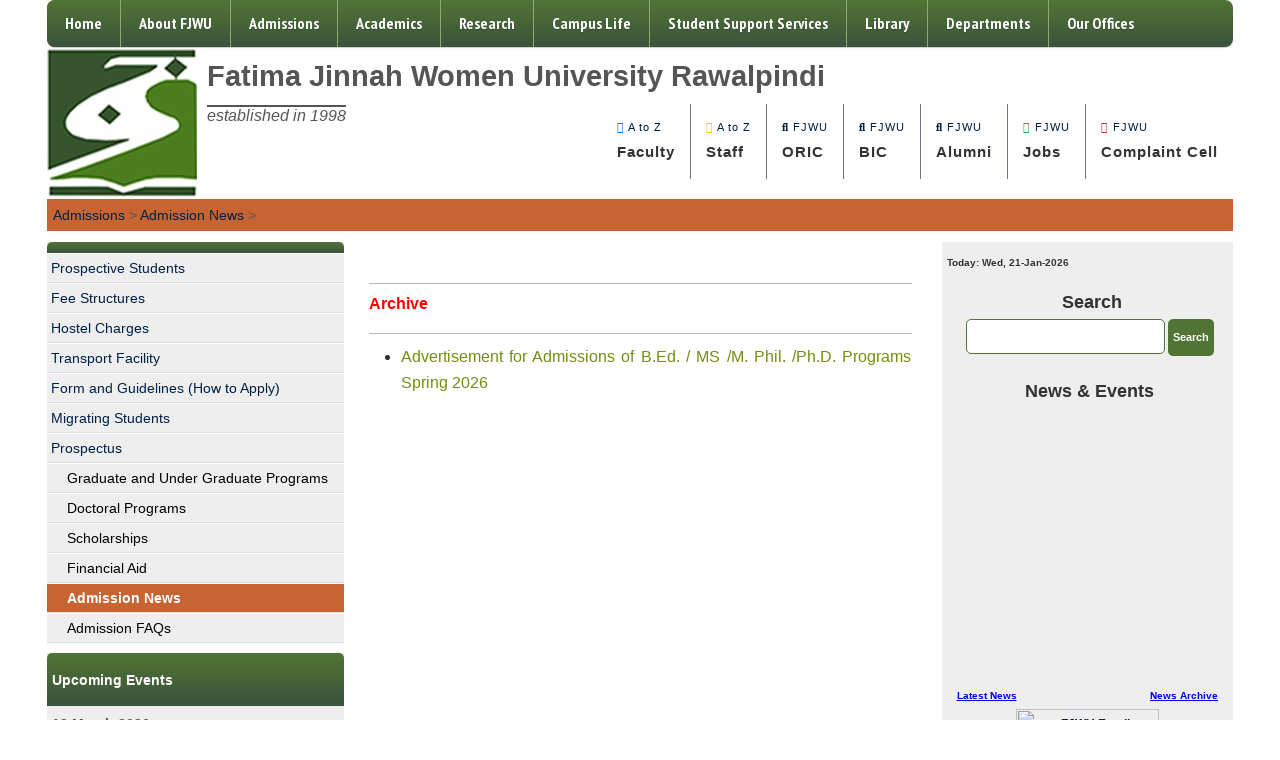

--- FILE ---
content_type: text/html; charset=utf-8
request_url: https://fjwu.edu.pk/admission-news/extension-in-admissions-dates-for-fall-2022/
body_size: 12807
content:
<style>@media (min-width: 360px) {
  body {
    font-size: 1.0em;
  }
}</style>
<!DOCTYPE html PUBLIC "-//W3C//DTD XHTML 1.0 Transitional//EN" "http://www.w3.org/TR/xhtml1/DTD/xhtml1-transitional.dtd">

<html xmlns="http://www.w3.org/1999/xhtml" xml:lang="ur" lang="ur">
<head>

<meta name="viewport" content="width=device-width, initial-scale=1.0" />

<meta http-equiv="Content-Type" content="text/html; charset=utf-8" />
<!--<meta name="generator" content="Fatima Jinnah Women University (www.fjwu.edu.pk)" />-->
<script type="application/ld+json">
{
  "@type":"University",
  "url": "https://fjwu.edu.pk",
  "logo": "https://fjwu.edu.pk/images/fjwu_logo.jpg",
  "Chancellor":"Governor of Punjab, Pakistan",
  "Vice-chancellor":"Prof. Dr. Bushra Mirza",
  "Registrar":"Ms. Naseem Akhtar",
  "Phone":"(051) 9292900",
  "Address":"Old Presidency, The Mall, Rawalpindi 46000",
  "Founded":"1998",
  "Motto":"'Opening Portals of Excellence through Higher Education'"
 
}
</script>
<!--<style>@media (max-width:980px) {
  #jssor_1 {
    display: none !important;
 
}
} </style>-->
<style type="text/css">
@media (min-width: 360px) {
  body {
    font-size: 1.0em;
  }
} 

@media (max-width:1050px) {
  #sec-post .vc_col-sm-6 {clear:both; width:100%;}
}
@media (max-width:510px) {
  #sec-post .rtin-img {clear:both; display:block;text-align:center;}
  #sec-post .media {display:block;}
  
}
@media (max-width:800px) {
  .modul {display:none;}
}
} @media screen and (max-width: 600px) {
  
}

@media screen and (max-width: 750px) {
 .rt-vc-testimonial .owl-theme { height:200px;}
  .rt-vc-testimonial .rt-item-content {display:none;}
} </style>	
		
		
		 
<title>Admission News | Fatima Jinnah Women University</title>



<meta name="description" content="Committed For Higher Education for WOmen in Pakistan" />
<link rel="stylesheet" type="text/css" href="/css/buttons.css?ver=1.2" media="all" />
<link rel="stylesheet" type="text/css" href="/css_v2/screen.css?ver=1.6" media="all" />
<link rel="stylesheet" type="text/css" href="/css/screen_intra.css?ver=1.2" media="all" />
<link rel="shortcut icon" href="/favicon.ico" />
<link rel="icon" href="/animated_favicon.gif" type="image/gif" >
<link rel="stylesheet" type="text/css" href="/inc/slimbox/css/slimbox.css?ver=1.2" media="screen" />
<link type="text/css" media="all" href="/css_v2/news_allresponsive.css?ver=1.7" rel="stylesheet" />
<!----><script type="text/javascript" src="/includes/swfobject.js?ver=3.2"></script>
<script type="text/javascript" src="/js/functions.js?ver=3.2"></script>
<!--<script type="text/javascript" src="/js/jquery-1.3.1.min.js?ver=3.2"></script>-->
<!--<script type="text/javascript" src="/js/jquery-1.8.3.min.js?ver=3.3"></script>-->
<script type="text/javascript" src="/js/jquery-3.5.1.min.js?ver=3.3"></script>


<script type="text/javascript" src="/js/marquee.js?ver=3.2"></script>
<script type="text/javascript" src="/inc/thickbox/jquery-1.3.2.min.js?ver=3.2"></script>
<script type="text/javascript" src="/inc/thickbox/thickbox.js?ver=3.2"></script>
<link href="/inc/thickbox/thickbox.css?ver=1.2.1" rel="stylesheet" type="text/css" />

		
		
		<script type="text/javascript" src="https://ajax.googleapis.com/ajax/libs/jquery/1.10.2/jquery.min.js" integrity="sha384-aBL3Lzi6c9LNDGvpHkZrrm3ZVsIwohDD7CDozL0pk8FwCrfmV7H9w8j3L7ikEv6h" crossorigin="anonymous"></script>
		
		
	<!--	<script src="http://ajax.googleapis.com/ajax/libs/jquery/1.10.2/jquery.min.js" integrity="sha384-7206c84a55e43cb5bd219f5da9a6425d786755c731e6638bed0dc1a523ebe5b641544f76cc47e56ec6d785abc1b78a1f" crossorigin="anonymous"></script>-->

<!--////////////////////////////New menu/////////-->
  
  
    <!-- SmartMenus core CSS (required) -->
    <link href="/css/menu_new/sm-core-css.css" rel="stylesheet" type="text/css" />

    <!-- "sm-blue" menu theme (optional, you can use your own CSS, too) -->
    <link href="/css/menu_new/sm-blue.css" rel="stylesheet" type="text/css" />
		
<!--////////////////////////////end New menu/////////-->
<!--////////only home
<!--HTML5 LOGO-->
<script type="text/javascript" src="https://kit.fontawesome.com/6b3f7d2397.js" crossorigin="anonymous"></script>

<!--<script src="https://use.fontawesome.com/a6a1680789.js"></script>-->

<!--End HTML5 LOGO-->

<link rel="stylesheet" href="/css_v2/winter32.css?ver=3.1" data-minify="1" type="text/css" /> 
<link href="/css_v2/responsive_gen.css" media="(max-width: 600px)" rel="stylesheet"  type="text/css" />
</head>







<body id="hem"  class='category350' > 






<div id="container">


<div><nav id="main-nav">

	<ul id="main-menu" class="sm sm-blue">
		<li class='catul-category catul-category-397'><a style='width:100%' href='/home/'>Home</a></li>
<li class='catul-category catul-category-2'><a style='width:100%' href='/aboutfjwu/'>About FJWU</a><ul>
<li class='catul-article catul-article-8'><a style='width:100%' href='/aboutfjwu/fjwu-vision6/'>FJWU Vision</a></li>
<li class='catul-article catul-article-9'><a style='width:100%' href='/aboutfjwu/fjwu-history/'>FJWU History</a></li>
<li class='catul-article catul-article-2000'><a style='width:100%' href='/aboutfjwu/budget/'>Budget & Actual Expenditure</a></li>
<li class='catul-article catul-article-2097'><a style='width:100%' href='/aboutfjwu/our-officers/'>Our officers</a></li>
<li class='catul-category catul-category-37'><a style='width:100%' href='/vc-office/'>VC Office</a><ul>
<li class='catul-category catul-category-5'><a style='width:100%' href='/message/'>Vice Chancellor's Message</a></li>
<li class='catul-category catul-category-404'><a style='width:100%' href='/former-vice-chancellors/'>Former Vice Chancellors</a></li>
<li class='catul-category catul-category-281'><a style='width:100%' href='/ps-to-vc/'>Staff of VC office</a></li>
<li class='catul-category catul-category-352'><a style='width:100%' href='/vc-contact-details/'>Contact Details</a></li>
</ul></li>
<li class='catul-category catul-category-3'><a style='width:100%' href='/administrative-bodies/'>Administrative Bodies</a><ul>
<li class='catul-category catul-category-391'><a style='width:100%' href='/syndicate/'>Syndicate</a></li>
<li class='catul-category catul-category-392'><a style='width:100%' href='/selection-board/'>Selection Board</a></li>
<li class='catul-category catul-category-393'><a style='width:100%' href='/academic-council/'>Academic Council</a></li>
<li class='catul-category catul-category-394'><a style='width:100%' href='/board-of-studies/'>Board of Studies</a></li>
<li class='catul-category catul-category-395'><a style='width:100%' href='/advanced-studies-and-research-board/'>Advanced Studies and Research Board</a></li>
<li class='catul-category catul-category-396'><a style='width:100%' href='/finance-and-planning-committee-/'>Finance and Planning Committee </a></li>
</ul></li>
<li class='catul-category catul-category-407'><a style='width:100%' href='/organogram/'>Organogram</a><ul>
<li class='catul-article catul-article-2006'><a style='width:100%' href='/organogram/organogram-academics/'>Organogram Academics</a></li>
<li class='catul-article catul-article-2007'><a style='width:100%' href='/organogram/organogram-administration/'>Organogram Administration</a></li>
<li class='catul-article catul-article-2008'><a style='width:100%' href='/organogram/authorities-of-the-university/'>Authorities of the University</a></li>
</ul></li>
</ul></li>
<li class='catul-category catul-category-6'><a style='width:100%' href='/admissions/'>Admissions</a><ul>
<li class='catul-article catul-article-47'><a style='width:100%' href='/admissions/prospective-students/'>Prospective Students</a></li>
<li class='catul-article catul-article-44'><a style='width:100%' href='/admissions/fee-structure/'>Fee Structures</a></li>
<li class='catul-article catul-article-1681'><a style='width:100%' href='/admissions/hostel-charges/'>Hostel Charges</a></li>
<li class='catul-article catul-article-39'><a style='width:100%' href='/admissions/transport-facility/'>Transport Facility</a></li>
<li class='catul-article catul-article-45'><a style='width:100%' href='/admissions/application-form/'>Form and Guidelines (How to Apply)</a></li>
<li class='catul-article catul-article-1971'><a style='width:100%' href='/admissions/migrating-students/'>Migrating Students</a></li>
<li class='catul-article catul-article-1999'><a style='width:100%' href='/admissions/prospectus/'>Prospectus</a></li>
<li class='catul-category catul-category-219'><a style='width:100%' href='/admission-criteria/'>Graduate and Under Graduate Programs</a><ul>
<li class='catul-article catul-article-3766'><a style='width:100%' href='/admission-criteria/associate-degrees-and-diploma-programs/'>Associate Degrees and Diploma Programs</a></li>
<li class='catul-article catul-article-3767'><a style='width:100%' href='/admission-criteria/bachelors--4-years-program/'>Bachelors  (4 years Program)</a></li>
<li class='catul-article catul-article-1610'><a style='width:100%' href='/admission-criteria/-admission-criteria-for-foreign-students/'> Admission Criteria for Foreign Students</a></li>
<li class='catul-article catul-article-43'><a style='width:100%' href='/admission-criteria/admission-requirements/'>Admission Requirements</a></li>
</ul></li>
<li class='catul-category catul-category-220'><a style='width:100%' href='/higher-degree-program/'>Doctoral Programs</a><ul>
<li class='catul-article catul-article-1082'><a style='width:100%' href='/higher-degree-program/procedure-to-admission/'>Procedure to Admission</a></li>
<li class='catul-article catul-article-1083'><a style='width:100%' href='/higher-degree-program/-admission-requirement/'> Admission Requirement</a></li>
<li class='catul-article catul-article-1084'><a style='width:100%' href='/higher-degree-program/scheme-of-studies/'>Scheme of Studies</a></li>
</ul></li>
<li class='catul-category catul-category-349'><a style='width:100%' href='/scholarships/'>Scholarships</a></li>
<li class='catul-category catul-category-398'><a style='width:100%' href='/financial-aid/'>Financial Aid</a></li>
<li  class='active catul-category catul-category-350'><a style='width:100%' width='100%' class='active' href='/admission-news/'>Admission News</a></li>
<li class='catul-category catul-category-80'><a style='width:100%' href='/admission-faqs/'>Admission FAQs</a></li>
</ul></li>
<li class='catul-category catul-category-386'><a style='width:100%' href='/academics/'>Academics</a><ul>
<li class='catul-article catul-article-427'><a style='width:100%' href='/academics/examination-system/'>Examination Rules & Regulation</a></li>
<li class='catul-category catul-category-31'><a style='width:100%' href='/calendar/'>Academic Calendar</a></li>
<li class='catul-category catul-category-512'><a style='width:100%' href='/fjwu-online-teaching-system/'>FJWU Online Teaching System</a></li>
<li class='catul-category catul-category-388'><a style='width:100%' href='/international-collaborations/'>International Collaborations</a></li>
<li class='catul-category catul-category-389'><a style='width:100%' href='/industrial-linkages/'>Industrial Linkages</a></li>
<li class='catul-category catul-category-521'><a style='width:100%' href='/vocational-programs/'>Vocational Programs</a></li>
<li class='catul-category catul-category-522'><a style='width:100%' href='/community-work/'>Community Work</a></li>
</ul></li>
<li class='catul-category catul-category-390'><a style='width:100%' href='/research/'>Research</a><ul>
<li class='catul-category catul-category-399'><a style='width:100%' href='/centers/'>Centers</a><ul>
<li class='catul-article catul-article-1986'><a style='width:100%' href='/centers/information-technology-center/'>Information Technology Center</a></li>
<li class='catul-article catul-article-1987'><a style='width:100%' href='/centers/women-research-and-resource-centre-wrrc/'>Women Research and Resource Centre (WRRC)</a></li>
<li class='catul-category catul-category-532'><a style='width:100%' href='/ncrsp/'>National Centre for Research on Suicide Prevention (NCRSP)</a></li>
<li class='catul-category catul-category-573'><a style='width:100%' href='/women-development-centre-wdc/'>Women Development Centre (WDC)</a></li>
</ul></li>
<li class='catul-category catul-category-403'><a style='width:100%' href='/research-projects-o-grants/'>Research Projects & Grants</a></li>
<li class='catul-category catul-category-402'><a style='width:100%' href='/labs/'>Labs</a><ul>
<li class='catul-article catul-article-1991'><a style='width:100%' href='/labs/environmental-sciences-laboratory-/'>Environmental Sciences laboratories</a></li>
<li class='catul-article catul-article-2023'><a style='width:100%' href='/labs/it--general-usage-labs/'>IT  General Usage Labs</a></li>
<li class='catul-article catul-article-2013'><a style='width:100%' href='/labs/software-engineering-labs/'>Software Engineering Labs</a></li>
<li class='catul-article catul-article-2014'><a style='width:100%' href='/labs/bca-lab/'>BCA Lab</a></li>
<li class='catul-article catul-article-2015'><a style='width:100%' href='/labs/bhs-lab/'>BHS Lab</a></li>
<li class='catul-article catul-article-2016'><a style='width:100%' href='/labs/computer--science-lab/'>Computer  Science Lab</a></li>
<li class='catul-article catul-article-2017'><a style='width:100%' href='/labs/economics-department-lab/'>Economics Department Lab</a></li>
<li class='catul-article catul-article-2018'><a style='width:100%' href='/labs/education-o-media-studies-department-labs/'>Education & Media Studies Department Labs</a></li>
<li class='catul-article catul-article-2019'><a style='width:100%' href='/labs/english-o-env-sciences-department-labs/'>English & Env. Sciences Department Labs</a></li>
<li class='catul-article catul-article-2020'><a style='width:100%' href='/labs/fine--arts-o-bca-departments-lab/'>Fine  Arts & BCA Departments Lab</a></li>
<li class='catul-article catul-article-2021'><a style='width:100%' href='/labs/islamic--studies-o-mathematics-department-labs/'>Islamic  Studies & Mathematics Department Labs</a></li>
<li class='catul-article catul-article-2022'><a style='width:100%' href='/labs/business--administration-o-public-administration-labs/'>Business  Administration & Public Administration Labs</a></li>
</ul></li>
<li class='catul-category catul-category-165'><a style='width:100%' href='/wrrc/'>WRRC</a><ul>
<li class='catul-category catul-category-483'><a style='width:100%' href='/director-wrrc/'>Director WRRC</a></li>
<li class='catul-category catul-category-280'><a style='width:100%' href='/research-officers/'>WRRC Staff</a></li>
<li class='catul-category catul-category-242'><a style='width:100%' href='/functions-of-wrrc/'>Functions of WRRC</a></li>
<li class='catul-category catul-category-484'><a style='width:100%' href='/wrrc-contributions/'>WRRC Contributions</a></li>
<li class='catul-category catul-category-363'><a style='width:100%' href='/wrrc-contact-details/'>WRRC Contact Details</a></li>
</ul></li>
<li class='catul-category catul-category-510'><a style='width:100%' href='/fjwu-journals_702/'>FJWU Journals</a></li>
<li class='catul-category catul-category-526'><a style='width:100%' href='/working-paper-series-economics/'>Working Paper Series Economics</a></li>
</ul></li>
<li class='catul-category catul-category-17'><a style='width:100%' href='/campus-life/'>Campus Life</a><ul>
<li class='catul-article catul-article-42'><a style='width:100%' href='/campus-life/student-life/'>Student Life</a></li>
<li class='catul-category catul-category-4'><a style='width:100%' href='/news/'>News</a></li>
<li class='catul-category catul-category-27'><a style='width:100%' href='/press-releases/'>Press Releases</a><ul>
<li class='catul-article catul-article-3668'><a style='width:100%' href='/press-releases/icetst-2023-fjwu-pioneers-the-future-of-science-and-technology-in-grand-inaugural-gala/'>ICETST 2023: FJWU Pioneers the Future of Science and Technology in Grand Inaugural Gala</a></li>
</ul></li>
<li class='catul-category catul-category-103'><a style='width:100%' href='/campus-newsletter/'>Campus Newsletter</a></li>
<li class='catul-category catul-category-237'><a style='width:100%' href='/fjwu-radio/'>FJWU Radio</a><ul>
<li class='catul-category catul-category-418'><a style='width:100%' href='/producer/'>Producer</a></li>
<li class='catul-category catul-category-299'><a style='width:100%' href='/fjwu-radio-contact-details/'>FJWU Radio Contact Details</a></li>
</ul></li>
<li class='catul-category catul-category-406'><a style='width:100%' href='/on-campus-facilities/'>On Campus Facilities</a><ul>
<li class='catul-article catul-article-403'><a style='width:100%' href='/on-campus-facilities/cafeteria/'>Cafeteria</a></li>
<li class='catul-article catul-article-1972'><a style='width:100%' href='/on-campus-facilities/bank/'>Bank</a></li>
<li class='catul-article catul-article-2004'><a style='width:100%' href='/on-campus-facilities/educational-guidance-o-counseling/'>Educational Guidance & Counseling</a></li>
<li class='catul-article catul-article-40'><a style='width:100%' href='/on-campus-facilities/hostels/'>Accommodation</a></li>
<li class='catul-article catul-article-2005'><a style='width:100%' href='/on-campus-facilities/mosque/'>Mosque</a></li>
<li class='catul-category catul-category-282'><a style='width:100%' href='/university-medical-center-umc/'>University Medical Center (UMC)</a></li>
<li class='catul-category catul-category-167'><a style='width:100%' href='/sports-and-recreation/'>Sports and Recreation</a></li>
<li class='catul-category catul-category-518'><a style='width:100%' href='/eccc/'>ECCC</a></li>
</ul></li>
</ul></li>
<li class='catul-category catul-category-583'><a style='width:100%' href='/student-support/'>Student Support Services</a></li>
<li class='catul-category catul-category-104'><a style='width:100%' href='/library/'>Library</a><ul>
<li class='catul-article catul-article-310'><a style='width:100%' href='/library/library-membership/'>Library Membership</a></li>
<li class='catul-article catul-article-311'><a style='width:100%' href='/library/library-policy/'>Library Policy</a></li>
<li class='catul-article catul-article-314'><a style='width:100%' href='/library/library-services/'>Library Services</a></li>
<li class='catul-article catul-article-316'><a style='width:100%' href='/library/library-collections/'>Library Collections</a></li>
<li class='catul-article catul-article-1506'><a style='width:100%' href='http://digitallibrary.edu.pk/fatimah%20jinnah.html'>HEC's Digital Library</a></li>
<li class='catul-category catul-category-410'><a style='width:100%' href='/deputy-librarian/'>Deputy Librarian</a></li>
<li class='catul-category catul-category-232'><a style='width:100%' href='/assistant-librarian/'>Assistant Librarian</a></li>
<li class='catul-category catul-category-285'><a style='width:100%' href='/library-resources/'>Library Resources</a><ul>
<li class='catul-article catul-article-1690'><a style='width:100%' href='/library-resources/fatima-jinnah-women-university-library-get-associated-with-imf-elibrary/'>Fatima Jinnah Women University Library Get Associated with IMF eLibrary</a></li>
</ul></li>
<li class='catul-category catul-category-182'><a style='width:100%' href='/susan-banthony-reading-room/'>Susan B.Anthony Reading Room</a><ul>
<li class='catul-article catul-article-429'><a style='width:100%' href='/susan-banthony-reading-room/resources/'>Resources</a></li>
<li class='catul-article catul-article-430'><a style='width:100%' href='/susan-banthony-reading-room/service/'>Services</a></li>
</ul></li>
<li class='catul-category catul-category-305'><a style='width:100%' href='/fjwu-journals/'>Biannual Journal of Gender  and Social Issues</a></li>
<li class='catul-category catul-category-424'><a style='width:100%' href='/annual-journal-of-journal-of-language-linguistics-and-literature/'>Annual Journal of Journal of Language, Linguistics and Literature</a><ul>
<li class='catul-article catul-article-2179'><a style='width:100%' href='/annual-journal-of-journal-of-language-linguistics-and-literature/guidelines-for-contributors/'>Guidelines for Contributors</a></li>
<li class='catul-article catul-article-2180'><a style='width:100%' href='/annual-journal-of-journal-of-language-linguistics-and-literature/call-for-papers/'>Call for Papers</a></li>
<li class='catul-article catul-article-2181'><a style='width:100%' href='/annual-journal-of-journal-of-language-linguistics-and-literature/advisory-board/'>Advisory Board</a></li>
<li class='catul-article catul-article-2182'><a style='width:100%' href='/annual-journal-of-journal-of-language-linguistics-and-literature/editorial-board/'>Editorial Board</a></li>
<li class='catul-category catul-category-425'><a style='width:100%' href='/table-of-contents-of-previous-issues/'>Table of Contents of Previous Issues</a></li>
</ul></li>
<li class='catul-category catul-category-511'><a style='width:100%' href='/free-online-research-resources/'>Free Online Research Resources</a></li>
<li class='catul-category catul-category-276'><a style='width:100%' href='/library-contact-details/'>Library Contact Details</a></li>
</ul></li>
<li class='catul-category catul-category-115'><a style='width:100%' href='/departments/'>Departments</a><ul>
<li class='catul-category catul-category-470'><a style='width:100%' href='/anthropology/'>Anthropology</a><ul>
<li class='catul-category catul-category-471'><a style='width:100%' href='/anthro-faculty/'>Anthro Faculty</a></li>
<li class='catul-category catul-category-473'><a style='width:100%' href='/bs-program-4-years/'>BS Program (4 years)</a></li>
<li class='catul-category catul-category-500'><a style='width:100%' href='/mphil-program-2-years/'>M.Phil Program (2 years)</a></li>
<li class='catul-category catul-category-474'><a style='width:100%' href='/contact-details/'>Contact Details</a></li>
</ul></li>
<li class='catul-category catul-category-52'><a style='width:100%' href='/behavioral-sciences/'>Behavioral Sciences</a><ul>
<li class='catul-category catul-category-53'><a style='width:100%' href='/bhs-faculty/'>BHS Faculty</a></li>
<li class='catul-category catul-category-54'><a style='width:100%' href='/bhs-courses/'>BHS Courses</a></li>
<li class='catul-category catul-category-454'><a style='width:100%' href='/bhs-research/'>BHS Research</a></li>
<li class='catul-category catul-category-434'><a style='width:100%' href='/bs-and-msc-program-behavioral-sciences/'>BS and MSc. PROGRAM (Behavioral Sciences)</a></li>
<li class='catul-category catul-category-421'><a style='width:100%' href='/mphil-program-psychology/'>MPhil PROGRAM (PSYCHOLOGY)</a></li>
<li class='catul-category catul-category-422'><a style='width:100%' href='/phd-in-psychology/'>PhD Psychology</a></li>
<li class='catul-category catul-category-435'><a style='width:100%' href='/psychological-tests-resource-center-ptrc/'>Psychological Tests Resource Center (PTRC)</a></li>
<li class='catul-category catul-category-246'><a style='width:100%' href='/bhs-contact-details/'>BHS Contact Details</a></li>
</ul></li>
<li class='catul-category catul-category-580'><a style='width:100%' href='/bioinformatics/'>Bioinformatics</a><ul>
<li class='catul-category catul-category-581'><a style='width:100%' href='/bioinfo-faculty/'>Bioinfo Faculty</a></li>
<li class='catul-category catul-category-582'><a style='width:100%' href='/bioinfo-contact-details/'>Bioinfo Contact Details</a></li>
</ul></li>
<li class='catul-category catul-category-486'><a style='width:100%' href='/biotechnology/'>Biotechnology</a><ul>
<li class='catul-category catul-category-487'><a style='width:100%' href='/biotech-faculty/'>Biotech Faculty</a></li>
<li class='catul-category catul-category-488'><a style='width:100%' href='/biotech-contact-details/'>Biotech Contact Details</a></li>
</ul></li>
<li class='catul-category catul-category-56'><a style='width:100%' href='/business-administration/'>Business Administration</a><ul>
<li class='catul-category catul-category-98'><a style='width:100%' href='/ba-faculty/'>BA Faculty</a></li>
<li class='catul-category catul-category-116'><a style='width:100%' href='/ba-courses/'>BA Courses</a></li>
<li class='catul-category catul-category-453'><a style='width:100%' href='/ba-research/'>BA Research</a></li>
<li class='catul-category catul-category-247'><a style='width:100%' href='/ba-contact-details/'>BA Contact Details</a></li>
<li class='catul-category catul-category-514'><a style='width:100%' href='/ba-scheme-of-studies/'>BA Scheme of Studies</a></li>
</ul></li>
<li class='catul-category catul-category-492'><a style='width:100%' href='/chemistry/'>Chemistry</a><ul>
<li class='catul-category catul-category-494'><a style='width:100%' href='/chemistry-faculty/'>Chemistry Faculty</a></li>
<li class='catul-category catul-category-513'><a style='width:100%' href='/chemistry-courses/'>Chemistry Courses</a></li>
<li class='catul-category catul-category-493'><a style='width:100%' href='/chemistry-contact-details/'>Chemistry Contact Details</a></li>
</ul></li>
<li class='catul-category catul-category-436'><a style='width:100%' href='/commerce/'>Commerce</a><ul>
<li class='catul-category catul-category-462'><a style='width:100%' href='/commerce-faculty/'>Commerce Faculty</a></li>
<li class='catul-category catul-category-495'><a style='width:100%' href='/commerce-courses/'>Commerce Courses</a></li>
<li class='catul-category catul-category-466'><a style='width:100%' href='/commerce-contact-details/'>Commerce Contact Details</a></li>
</ul></li>
<li class='catul-category catul-category-59'><a style='width:100%' href='/communication-and-media-studies/'>Communication and Media Studies</a><ul>
<li class='catul-category catul-category-99'><a style='width:100%' href='/comm-and-media-faculty/'>COMM and Media Faculty</a></li>
<li class='catul-category catul-category-117'><a style='width:100%' href='/comm-and-media-courses/'>COMM and Media Courses</a></li>
<li class='catul-category catul-category-452'><a style='width:100%' href='/comm-and-media-research/'>COMM and Media Research</a></li>
<li class='catul-category catul-category-248'><a style='width:100%' href='/comm-and-media-contact-details/'>COMM and Media Contact Details</a></li>
</ul></li>
<li class='catul-category catul-category-58'><a style='width:100%' href='/computer-arts/'>Computer Arts</a><ul>
<li class='catul-category catul-category-86'><a style='width:100%' href='/ca-faculty/'>CA Faculty</a></li>
<li class='catul-category catul-category-118'><a style='width:100%' href='/ca-courses/'>CA Courses</a></li>
<li class='catul-category catul-category-249'><a style='width:100%' href='/ca-contact-details/'>CA Contact Details</a></li>
</ul></li>
<li class='catul-category catul-category-9'><a style='width:100%' href='/computer-science/'>Computer Science</a><ul>
<li class='catul-category catul-category-42'><a style='width:100%' href='/cs-faculty/'>CS Faculty</a></li>
<li class='catul-category catul-category-21'><a style='width:100%' href='/cs-courses/'>CS Courses</a></li>
<li class='catul-category catul-category-440'><a style='width:100%' href='/cs-research/'>CS Research</a></li>
<li class='catul-category catul-category-250'><a style='width:100%' href='/cs-contact-details/'>CS Contact Details</a></li>
</ul></li>
<li class='catul-category catul-category-62'><a style='width:100%' href='/defence-and-diplomatic-studies/'>International Relations</a><ul>
<li class='catul-category catul-category-100'><a style='width:100%' href='/dds-faculty/'>IR Faculty</a></li>
<li class='catul-category catul-category-119'><a style='width:100%' href='/dds-courses/'>IR Courses</a></li>
<li class='catul-category catul-category-251'><a style='width:100%' href='/dds-contact-details/'>IR Contact Details</a></li>
</ul></li>
<li class='catul-category catul-category-64'><a style='width:100%' href='/economics-/'>Economics </a><ul>
<li class='catul-category catul-category-101'><a style='width:100%' href='/eco-faculty/'>ECO Faculty</a></li>
<li class='catul-category catul-category-120'><a style='width:100%' href='/eco-courses/'>ECO Courses</a></li>
<li class='catul-category catul-category-442'><a style='width:100%' href='/eco-research/'>ECO Research</a></li>
<li class='catul-category catul-category-252'><a style='width:100%' href='/eco-contact-details/'>ECO Contact Details</a></li>
</ul></li>
<li class='catul-category catul-category-66'><a style='width:100%' href='/education/'>Education</a><ul>
<li class='catul-category catul-category-102'><a style='width:100%' href='/edu-faculty/'>EDU Faculty</a></li>
<li class='catul-category catul-category-121'><a style='width:100%' href='/edu-courses/'>EDU Courses</a></li>
<li class='catul-category catul-category-443'><a style='width:100%' href='/edu-research/'>EDU Research</a></li>
<li class='catul-category catul-category-253'><a style='width:100%' href='/edu-contact-details/'>EDU Contact Details</a></li>
</ul></li>
<li class='catul-category catul-category-438'><a style='width:100%' href='/electronic-engineering/'>Electronic Engineering</a><ul>
<li class='catul-category catul-category-458'><a style='width:100%' href='/ee-faculty/'>EE Faculty</a></li>
<li class='catul-category catul-category-480'><a style='width:100%' href='/ee-courses/'>EE Courses</a></li>
<li class='catul-category catul-category-485'><a style='width:100%' href='/ee-laboratories/'>EE Laboratories</a></li>
<li class='catul-category catul-category-465'><a style='width:100%' href='/ee-contact-details/'>EE Contact Details</a></li>
</ul></li>
<li class='catul-category catul-category-10'><a style='width:100%' href='/english/'>English</a><ul>
<li class='catul-category catul-category-43'><a style='width:100%' href='/eng-faculty/'>ENG Faculty</a></li>
<li class='catul-category catul-category-44'><a style='width:100%' href='/eng-courses/'>ENG Courses</a></li>
<li class='catul-category catul-category-254'><a style='width:100%' href='/eng-contact-details/'>ENG Contact Details</a></li>
</ul></li>
<li class='catul-category catul-category-68'><a style='width:100%' href='/environmental-sciences/'>Environmental Sciences</a><ul>
<li class='catul-category catul-category-110'><a style='width:100%' href='/env-faculty/'>ENV Faculty</a></li>
<li class='catul-category catul-category-122'><a style='width:100%' href='/env-courses/'>ENV Courses</a></li>
<li class='catul-category catul-category-451'><a style='width:100%' href='/env-research/'>ENV Research</a></li>
<li class='catul-category catul-category-255'><a style='width:100%' href='/env-contact-details/'>ENV Contact Details</a></li>
</ul></li>
<li class='catul-category catul-category-70'><a style='width:100%' href='/fine-arts/'>Fine Arts</a><ul>
<li class='catul-category catul-category-111'><a style='width:100%' href='/fa-faculty/'>FA Faculty</a></li>
<li class='catul-category catul-category-123'><a style='width:100%' href='/fa-courses/'>FA Courses</a></li>
<li class='catul-category catul-category-445'><a style='width:100%' href='/fa-research/'>FA Research</a></li>
<li class='catul-category catul-category-256'><a style='width:100%' href='/fa-contact-details/'>FA Contact Details</a></li>
</ul></li>
<li class='catul-category catul-category-72'><a style='width:100%' href='/gender-studies/'>Gender Studies</a><ul>
<li class='catul-category catul-category-112'><a style='width:100%' href='/gs-faculty/'>GS Faculty</a></li>
<li class='catul-category catul-category-124'><a style='width:100%' href='/gs-courses/'>GS Courses</a></li>
<li class='catul-category catul-category-446'><a style='width:100%' href='/gs-research/'>GS Research</a></li>
<li class='catul-category catul-category-257'><a style='width:100%' href='/gs-contact-details/'>GS Contact Details</a></li>
</ul></li>
<li class='catul-category catul-category-74'><a style='width:100%' href='/islamic-studies/'>Islamic Studies</a><ul>
<li class='catul-category catul-category-113'><a style='width:100%' href='/isl-studies-faculty/'>Isl. Studies Faculty</a></li>
<li class='catul-category catul-category-125'><a style='width:100%' href='/isl-studies-courses/'>Isl. Studies Courses</a></li>
<li class='catul-category catul-category-447'><a style='width:100%' href='/isl-research/'>Isl. Research</a></li>
<li class='catul-category catul-category-258'><a style='width:100%' href='/isl-studies-contact-details/'>Isl. Studies Contact Details</a></li>
</ul></li>
<li class='catul-category catul-category-437'><a style='width:100%' href='/law-1/'>Law</a><ul>
<li class='catul-category catul-category-455'><a style='width:100%' href='/law-faculty/'>Law Faculty</a></li>
<li class='catul-category catul-category-504'><a style='width:100%' href='/law-courses/'>Law Courses</a></li>
<li class='catul-category catul-category-467'><a style='width:100%' href='/law-contact-details/'>Law Contact Details</a></li>
</ul></li>
<li class='catul-category catul-category-76'><a style='width:100%' href='/mathematics/'>Mathematical Sciences </a><ul>
<li class='catul-category catul-category-96'><a style='width:100%' href='/maths-faculty/'>Maths Faculty</a></li>
<li class='catul-category catul-category-126'><a style='width:100%' href='/maths-courses/'>Maths Courses</a></li>
<li class='catul-category catul-category-448'><a style='width:100%' href='/maths-research/'>Maths Research</a></li>
<li class='catul-category catul-category-259'><a style='width:100%' href='/maths-contact-details/'>Maths Contact Details</a></li>
</ul></li>
<li class='catul-category catul-category-431'><a style='width:100%' href='/physics/'>Physics</a><ul>
<li class='catul-category catul-category-433'><a style='width:100%' href='/physics-faculty/'>Physics Faculty</a></li>
<li class='catul-category catul-category-498'><a style='width:100%' href='/physics-courses/'>Physics Courses</a></li>
<li class='catul-category catul-category-499'><a style='width:100%' href='/physics-research/'>Physics Research</a></li>
<li class='catul-category catul-category-432'><a style='width:100%' href='/-physics-contact-details/'> Physics Contact Details</a></li>
</ul></li>
<li class='catul-category catul-category-77'><a style='width:100%' href='/public-administration/'>Public Administration</a><ul>
<li class='catul-category catul-category-114'><a style='width:100%' href='/pa-faculty/'>PA Faculty</a></li>
<li class='catul-category catul-category-127'><a style='width:100%' href='/pa-courses/'>PA Courses</a></li>
<li class='catul-category catul-category-501'><a style='width:100%' href='/bs-program-4-years-bpa/'>BS Program (4 Years) BPA</a></li>
<li class='catul-category catul-category-502'><a style='width:100%' href='/masters-program-2-years-mpa/'>Masters Program (2 Years) MPA</a></li>
<li class='catul-category catul-category-503'><a style='width:100%' href='/mphil-program-2-years-mphil-pa/'>M.Phil Program (2 Years) M.Phil PM</a></li>
<li class='catul-category catul-category-449'><a style='width:100%' href='/pa-research/'>PA Research</a></li>
<li class='catul-category catul-category-260'><a style='width:100%' href='/pa-contact-details/'>PA Contact Details</a></li>
</ul></li>
<li class='catul-category catul-category-565'><a style='width:100%' href='/public-health-and-allied-sciences/'>Public Health and Allied Sciences</a><ul>
<li class='catul-category catul-category-566'><a style='width:100%' href='/phas-contact-details/'>PHAS Contact Details</a></li>
</ul></li>
<li class='catul-category catul-category-476'><a style='width:100%' href='/sociology/'>Sociology</a><ul>
<li class='catul-category catul-category-477'><a style='width:100%' href='/soc-faculty/'>Soc Faculty</a></li>
<li class='catul-category catul-category-479'><a style='width:100%' href='/soc-courses/'>Soc Courses</a></li>
<li class='catul-category catul-category-428'><a style='width:100%' href='/bs-program-sociology/'>BS-PROGRAM (SOCIOLOGY)</a></li>
<li class='catul-category catul-category-517'><a style='width:100%' href='/mphil-sociology/'>MPhil Sociology</a></li>
<li class='catul-category catul-category-478'><a style='width:100%' href='/soc-contact-details/'>Soc Contact Details</a></li>
</ul></li>
<li class='catul-category catul-category-8'><a style='width:100%' href='/software-engineering/'>Software Engineering</a><ul>
<li class='catul-category catul-category-19'><a style='width:100%' href='/se-faculty/'>SE Faculty</a></li>
<li class='catul-category catul-category-193'><a style='width:100%' href='/se-courses/'>SE Courses</a></li>
<li class='catul-category catul-category-261'><a style='width:100%' href='/se-contact-details/'>SE Contact Details</a></li>
</ul></li>
<li class='catul-category catul-category-383'><a style='width:100%' href='/urdu2/'>Urdu</a><ul>
<li class='catul-category catul-category-411'><a style='width:100%' href='/urdu-faculty/'>Urdu Faculty</a></li>
<li class='catul-category catul-category-420'><a style='width:100%' href='/urdu-courses/'>Urdu Courses</a></li>
<li class='catul-category catul-category-464'><a style='width:100%' href='/urdu-contact-details/'>Urdu Contact Details</a></li>
</ul></li>
</ul></li>
<li class='catul-category catul-category-11'><a style='width:100%' href='/offices/'>Our Offices</a><ul>
<li class='catul-category catul-category-332'><a style='width:100%' href='/deans/'>Dean's Offices</a><ul>
<li class='catul-category catul-category-333'><a style='width:100%' href='/faculty-of-arts-o-social-sciences/'>Faculty of Arts & Social Sciences</a></li>
<li class='catul-category catul-category-341'><a style='width:100%' href='/faculty_687/'>Faculty of Law, Commerce & Management and Administrative Sciences</a></li>
<li class='catul-category catul-category-377'><a style='width:100%' href='/faculty-of-science-and-technology/'>Faculty of Science and Technology</a></li>
<li class='catul-category catul-category-380'><a style='width:100%' href='/faculty-of-islamic-and-oriental-learning/'>Faculty of Islamic and Oriental Learning</a></li>
<li class='catul-category catul-category-382'><a style='width:100%' href='/faculty-of-education/'>Faculty of Education</a></li>
<li class='catul-category catul-category-353'><a style='width:100%' href='/deans-contact-details/'>Deans Contact Details</a></li>
</ul></li>
<li class='catul-category catul-category-38'><a style='width:100%' href='/registrar-office/'>Registrar's Office</a><ul>
<li class='catul-category catul-category-243'><a style='width:100%' href='/registrar/'>Registrar</a></li>
<li class='catul-category catul-category-154'><a style='width:100%' href='/deputy-registrar/'>Deputy Registrar</a></li>
<li class='catul-category catul-category-155'><a style='width:100%' href='/assistant-registrar/'>Assistant Registrar</a></li>
<li class='catul-category catul-category-354'><a style='width:100%' href='/registrars-contact-details/'>Registrars Contact Details</a></li>
</ul></li>
<li class='catul-category catul-category-39'><a style='width:100%' href='/admission-office/'>Admission Office</a><ul>
<li class='catul-category catul-category-460'><a style='width:100%' href='/deputy-registrar-admissions/'>Deputy Registrar Admissions</a></li>
<li class='catul-category catul-category-289'><a style='width:100%' href='/assistant-registrar-admissions/'>Assistant Registrar Admissions</a></li>
<li class='catul-category catul-category-355'><a style='width:100%' href='/admission-contact-details/'>Admissions Contact Details</a></li>
</ul></li>
<li class='catul-category catul-category-40'><a style='width:100%' href='/office-of-the-controller-of-examinations/'>Office of the Controller of Examinations</a><ul>
<li class='catul-category catul-category-560'><a style='width:100%' href='/additional-controller-of-examinations/'>Additional Controller of Examinations</a></li>
<li class='catul-category catul-category-156'><a style='width:100%' href='/deputy-controller-examination/'>Deputy Controller of Examinations</a></li>
<li class='catul-category catul-category-157'><a style='width:100%' href='/assistant-controller-examination/'>Assistant Controller of Examinations</a></li>
<li class='catul-category catul-category-356'><a style='width:100%' href='/examination-contact-details/'>Examination Contact Details</a></li>
</ul></li>
<li class='catul-category catul-category-41'><a style='width:100%' href='/qec/'>QEC</a><ul>
<li class='catul-category catul-category-283'><a style='width:100%' href='/qec-staff/'>QEC Staff</a></li>
<li class='catul-category catul-category-571'><a style='width:100%' href='/qec-portal/'>QEC Portal</a></li>
<li class='catul-category catul-category-579'><a style='width:100%' href='/qec-ac/'>QEC-AC</a></li>
</ul></li>
<li class='catul-category catul-category-51'><a style='width:100%' href='/itc/'>I.T.S</a><ul>
<li class='catul-category catul-category-461'><a style='width:100%' href='/additional-director-itc/'>Additional Director ITS</a></li>
<li class='catul-category catul-category-585'><a style='width:100%' href='/assistant-director-its/'>Assistant Director ITS</a></li>
<li class='catul-category catul-category-129'><a style='width:100%' href='/network-admin-office/'>Network Administration Cell</a></li>
<li class='catul-category catul-category-128'><a style='width:100%' href='/web-admin-office/'>Web Development Cell</a></li>
<li class='catul-category catul-category-358'><a style='width:100%' href='/itc-contact-details/'>ITS Contact Details</a></li>
</ul></li>
<li class='catul-category catul-category-158'><a style='width:100%' href='/administration-office/'>Administration Office</a><ul>
<li class='catul-category catul-category-557'><a style='width:100%' href='/additional-registrar-admin/'>Additional Registrar Admin</a></li>
<li class='catul-category catul-category-559'><a style='width:100%' href='/deputy-registrar_897/'>Deputy Registrar</a></li>
<li class='catul-category catul-category-227'><a style='width:100%' href='/admin-officer/'>Admin Officer</a></li>
<li class='catul-category catul-category-414'><a style='width:100%' href='/admin-officer-academic/'>Admin Officer (Academic)</a></li>
<li class='catul-category catul-category-359'><a style='width:100%' href='/administration-contact-details/'>Administration Contact Details</a></li>
</ul></li>
<li class='catul-category catul-category-159'><a style='width:100%' href='/treasurer-office/'>Treasurer Office</a><ul>
<li class='catul-category catul-category-562'><a style='width:100%' href='/additional-treasurer/'>Additional Treasurer</a></li>
<li class='catul-category catul-category-160'><a style='width:100%' href='/deputy-treasurer/'>Deputy Treasurer</a></li>
<li class='catul-category catul-category-415'><a style='width:100%' href='/assistant-treasurer/'>Assistant Treasurer</a></li>
<li class='catul-category catul-category-416'><a style='width:100%' href='/accounts-officer/'>Accounts Officer</a></li>
<li class='catul-category catul-category-360'><a style='width:100%' href='/treasurer-contact-details/'>Treasurer Contact Details</a></li>
</ul></li>
<li class='catul-category catul-category-166'><a style='width:100%' href='/courses-coordinator-office/'>Courses Coordinator Office</a><ul>
<li class='catul-category catul-category-563'><a style='width:100%' href='/courses-coordinator/'>Courses Coordinator</a></li>
<li class='catul-category catul-category-361'><a style='width:100%' href='/-courses-coordinator-contact-details/'> Courses Coordinator Contact Details</a></li>
</ul></li>
<li class='catul-category catul-category-187'><a style='width:100%' href='/placement-center/'>Placement Center</a><ul>
<li class='catul-category catul-category-558'><a style='width:100%' href='/placement-coordinator/'>Placement Coordinator</a></li>
<li class='catul-category catul-category-362'><a style='width:100%' href='/placement-center-contact-details/'>Placement Center Contact Details</a></li>
</ul></li>
<li class='catul-category catul-category-169'><a style='width:100%' href='/director-project/'>P&D Directorate Office</a><ul>
<li class='catul-category catul-category-417'><a style='width:100%' href='/pdo-staff/'>PDO Staff</a></li>
<li class='catul-category catul-category-482'><a style='width:100%' href='/works-department/'>Works Department Staff</a></li>
<li class='catul-category catul-category-284'><a style='width:100%' href='/director-project-contact-details/'>Director Project Contact Details</a></li>
</ul></li>
<li class='catul-category catul-category-345'><a style='width:100%' href='/resident-auditor-office/'>Resident Auditor Office</a><ul>
<li class='catul-article catul-article-2029'><a style='width:100%' href='/resident-auditor-office/resident-auditor/'>Resident Auditor</a></li>
<li class='catul-category catul-category-346'><a style='width:100%' href='/resident-auditor-contact-details/'> Resident Auditor Contact Details</a></li>
</ul></li>
<li class='catul-category catul-category-328'><a style='width:100%' href='/oric-office-of-research-innovation-o-commercialization/'>ORIC (Office of Research, Innovation & Commercialization)</a><ul>
<li class='catul-category catul-category-375'><a style='width:100%' href='/-manager-external-linkages/'> Manager External Linkages</a></li>
<li class='catul-category catul-category-330'><a style='width:100%' href='/research-associate/'>Research Associate</a></li>
<li class='catul-category catul-category-331'><a style='width:100%' href='/oric-contact-details/'>ORIC Contact Details</a></li>
</ul></li>
<li class='catul-category catul-category-456'><a style='width:100%' href='/career-counseling-centre/'>Career Counseling Centre</a><ul>
<li class='catul-category catul-category-457'><a style='width:100%' href='/ccc-contact-details/'>CCC Contact Details</a></li>
</ul></li>
<li class='catul-category catul-category-489'><a style='width:100%' href='/counseling-and-wellness-centre/'>Counseling and Wellness Centre</a><ul>
<li class='catul-category catul-category-490'><a style='width:100%' href='/cwc-contact-details/'>CWC Contact Details</a></li>
</ul></li>
<li class='catul-category catul-category-505'><a style='width:100%' href='/purchase-office/'>Purchase Office</a><ul>
<li class='catul-category catul-category-507'><a style='width:100%' href='/po-contact-details/'>PO Contact Details</a></li>
</ul></li>
<li class='catul-category catul-category-587'><a style='width:100%' href='/sports-office/'>Sports Office</a><ul>
<li class='catul-article catul-article-4014'><a style='width:100%' href='/sports-office/sports-programs/'>Sports Programs</a></li>
<li class='catul-category catul-category-564'><a style='width:100%' href='/deputy-director-sports/'>Deputy Director Sports</a></li>
<li class='catul-category catul-category-278'><a style='width:100%' href='/sports-and-recreation-contact-details/'>Sports Contact Details</a></li>
</ul></li>
<li class='catul-category catul-category-568'><a style='width:100%' href='/store-office/'>Store Office</a><ul>
<li class='catul-category catul-category-570'><a style='width:100%' href='/store-staff/'>Store Staff</a></li>
<li class='catul-category catul-category-569'><a style='width:100%' href='/store-contact-details/'>Store Contact Details</a></li>
</ul></li>
<li class='catul-category catul-category-523'><a style='width:100%' href='/day-care-center/'>Day Care Center</a><ul>
<li class='catul-category catul-category-525'><a style='width:100%' href='/dcc-team/'>DCC Team</a></li>
<li class='catul-category catul-category-524'><a style='width:100%' href='/dcc-contact-details/'>DCC Contact Details</a></li>
</ul></li></ul></li>		</ul>
		</li>
	</ul>
<!--	<div id="loginBox">
			</div>
--></nav>


<!--<div id="backgroundTop"></div>-->
 <!-- jQuery -->
    <script type="text/javascript" src="/js/js_newmenu/jquery.js"></script>

    <!-- SmartMenus jQuery plugin -->
    <script type="text/javascript" src="/js/js_newmenu/jquery.smartmenus.js"></script>

    <!-- SmartMenus jQuery init -->
    <script type="text/javascript">
    	$(function() {
    		$('#main-menu').smartmenus({
    			subMenusSubOffsetX: 1,
    			subMenusSubOffsetY: -8
    		});
    	});
    </script></div>

    <div id="logo">	<a href='/home/'><img src='/images_v2/fjwu_logo.png' style='float:left' class='logo' alt='FJWU Logo' width='150' height='150' /></a><div style="margin-top:15px; font-size:1.8em; Font-weight:bold;position:relative; left:10px;line-height: 10px;top:7px;">Fatima Jinnah Women University <span style="top:position:relative;">Rawalpindi</span><br /><span style="position:relative;font-weight:normal;font-size:16px;top: 20px;border-top: 2px solid;"><br><i>established in 1998</i></span></div>
<div style="float:right;"><ul id="ullist" class="nav pull-right" style="margin-top:1rem; margin-bottom:-1rem; letter-spacing:1px; float:right;  font-size:0.7em;">
         
        <li class="nav-item dividers"><a href="https://fjwu.edu.pk/teaching-faculty/" class="nav-link"><i class="fa fa-users text-primary"></i> A to Z<h6 style="font-size:1.5rem;">Faculty</h6></a></li>
         <li class="nav-item dropdown dividers"><a href="https://fjwu.edu.pk/staff/" class=" nav-link" ><i class="fas fa-building text-warning"></i> A to Z<h6 style="font-size:1.5rem;">Staff</h6></a>
             
        </li>
        <li class="nav-item dividers"><a href="https://oric.fjwu.edu.pk/" class="nav-link"><i class="fa fa-search text-alert"></i> FJWU<h6 style="font-size:1.5rem;">ORIC</h6></a></li>
        <li class="nav-item dividers"><a title="FJWU Business Incubation Center" href="https://bic.fjwu.edu.pk/" class="nav-link"><i class="fa fa-search text-alert"></i> FJWU<h6 style="font-size:1.5rem;">BIC</h6></a></li>
          <li class="nav-item dividers"><a href="https://alumni.fjwu.edu.pk/" class="nav-link"><i class="fa fa-search text-alert"></i> FJWU<h6 style="font-size:1.5rem;">Alumni</h6></a></li> 
        <li class="nav-item dropdown dividers"><a href="https://fjwu.edu.pk/classified/" class=" nav-link" ><i class="fa fa-building text-success"></i> FJWU<h6 style="font-size:1.5rem;">Jobs</h6></a>
             
        </li>
      
         <li class="nav-item dropdown"><a class="nav-link" id="dropdownMenuLink"  aria-haspopup="true" aria-expanded="false" href="https://fjwu.edu.pk/he-minister-complaint-cell/"><i class="fa fa-bullhorn text-danger "></i> FJWU<h6 style="font-size:1.5rem;">Complaint Cell</h6></a>
             

         </li>

       
    
</ul><!--data-toggle="dropdown" menu dropdown in the a tag--></div>

</div>

<div id="logo_mobile" align="center" style="display:none;">

    	<a href='/home/'><img align="center" src='/images_v2/fjwu_mlogo.jpg' class='logo' alt='Title' width='262' height='237' /></a>

  </div>
  <div id="breadcrumbs">
 <a  href='/admissions/'>Admissions</a>  &gt;   <a  href='/admission-news/'>Admission News</a>  &gt;  </div>

  <div id="frame">







    






    























    






	






    <div id="localnav">







      		
	<div class="modul">
		<h3></h3>
		<ul class="menulist">
			<li class='catul-article catul-article-47'><a style='width:100%' href='/admissions/prospective-students/'>Prospective Students</a></li>
<li class='catul-article catul-article-44'><a style='width:100%' href='/admissions/fee-structure/'>Fee Structures</a></li>
<li class='catul-article catul-article-1681'><a style='width:100%' href='/admissions/hostel-charges/'>Hostel Charges</a></li>
<li class='catul-article catul-article-39'><a style='width:100%' href='/admissions/transport-facility/'>Transport Facility</a></li>
<li class='catul-article catul-article-45'><a style='width:100%' href='/admissions/application-form/'>Form and Guidelines (How to Apply)</a></li>
<li class='catul-article catul-article-1971'><a style='width:100%' href='/admissions/migrating-students/'>Migrating Students</a></li>
<li class='catul-article catul-article-1999'><a style='width:100%' href='/admissions/prospectus/'>Prospectus</a></li>
<li class='catul-category catul-category-219'><a style='width:100%' href='/admission-criteria/'>Graduate and Under Graduate Programs</a></li>
<li class='catul-category catul-category-220'><a style='width:100%' href='/higher-degree-program/'>Doctoral Programs</a></li>
<li class='catul-category catul-category-349'><a style='width:100%' href='/scholarships/'>Scholarships</a></li>
<li class='catul-category catul-category-398'><a style='width:100%' href='/financial-aid/'>Financial Aid</a></li>
<li  class='active catul-category catul-category-350'><a style='width:100%' width='100%' class='active' href='/admission-news/'><b>Admission News</b></a></li>
<li class='catul-category catul-category-80'><a style='width:100%' href='/admission-faqs/'>Admission FAQs</a></li>
		
		</ul>
	</div>		
	<div class="modul">
	<h2>Upcoming Events</h2>
	<div class='begoodCalendarEvents begoodCalendarEventsEven'><strong>18 March 2026</strong><p><a href='/fjwu-events/-2nd-international-conference-on-ai-integration-in-transforming-higher-education-research-and-entrepreneurship/'>	2nd International Conference on AI Integration in Transforming Higher Education, Research, and Entrepreneurship</a></p></div></div>
<style>
@media (max-width: 767px) {
    .myonlineadmissions {
        display:block !important;
    }
}
    
</style>
<!--
<div style="border-radius: 5px 5px 5px 5px;margin-top:8px;background-image:linear-gradient(to bottom, #517534, #3A533D); padding:8px;color:white;font-size:16px;"><a href="https://fjwu.edu.pk/gallery/Silver_Jubilee_Proposed_Implementation_Plan.xlsx" style="color:white">25 Years Celebration 2023</a>&nbsp;<img src="https://fjwu.edu.pk/images/new1.gif" /></div>-->
<div class="myonlineadmissions" style="display:none;border-radius: 5px 5px 5px 5px;margin-top:8px;background-image:linear-gradient(to bottom, #517534, #3A533D); padding:8px;color:white;font-size:16px;"><a href="https://fjwu.edu.pk/admissions/guidelines-for-online-admissions" style="color:white">Online Admissions</a>&nbsp;<img src="https://fjwu.edu.pk/images/new1.gif" /></div>
<div style="border-radius: 5px 5px 5px 5px;margin-top:8px;background-image:linear-gradient(to bottom, #517534, #3A533D); padding:8px;color:white;font-size:16px;"><a href="https://fjwu.edu.pk/right-to-information/" style="color:white">Right to Information</a>&nbsp;<img src="https://fjwu.edu.pk/images/new1.gif" /></div>
<!--<div style="border-radius: 5px 5px 5px 5px;margin-top:8px;background-image:linear-gradient(to bottom, #517534, #3A533D); padding:8px;color:white;font-size:16px;"><a style="color:white" href="https://fjwu.edu.pk/downloads2/Compliance_Report_on_IPE.docx">Compliance Report on IPE</a>&nbsp;<img src="https://fjwu.edu.pk/images/new1.gif" /></div><div style="border-radius: 5px 5px 5px 5px;margin-top:8px;background-image:linear-gradient(to bottom, #517534, #3A533D); padding:8px;color:white;font-size:16px;"><a href="https://fjwu.edu.pk/downloads2/Compliance_Implementation_Plan.pdf" style="color:white">Compliance Implementation Plan</a>&nbsp;<img src="https://fjwu.edu.pk/images/new1.gif" /></div>-->
<!--<div style="border-radius: 5px 5px 5px 5px;margin-top:8px;background-image:linear-gradient(to bottom, #517534, #3A533D); padding:8px;color:white;font-size:16px;"><a href="https://fjwu.edu.pk/naqsh-digital-film-festival/" style="color:white">NAQSH Digital Film Festival</a>&nbsp;</div>
<div style="margin-top:8px;background-color:green; padding:8px;color:white;font-size:18px;"><a href="https://fjwu.edu.pk/fjwu-online-teaching-system/">Fatima Jinnah Online Teaching System</a>&nbsp;<img src="https://fjwu.edu.pk/images/new1.gif" /></div>-->
<div style="border-radius: 5px 5px 5px 5px;margin-top:8px;background-image:linear-gradient(to bottom, #517534, #3A533D); padding:8px;color:white;font-size:16px;"><a href="https://fjwu.edu.pk/ecounsellor" rel="noindex" style="color:white">Career Counselling Services</a>&nbsp;</div>
<!--<div style="border-radius: 5px 5px 5px 5px;margin-top:8px;background-image:linear-gradient(to bottom, #517534, #3A533D); padding:8px;color:white;font-size:16px;"><a target="_blank" href="https://fjwu.edu.pk/gallery/map1596545877-0-1024x904.jpg" rel="noindex" style="color:white">Pakistan Political Map</a></div>
<div style="border-radius: 5px 5px 5px 5px;margin-top:8px;background-image:linear-gradient(to bottom, #517534, #3A533D); padding:8px;color:white;font-size:16px;"><a target="_blank" href="https://mfj.fjwu.edu.pk/" rel="noindex" style="color:white">Mohtarma Fatima Jinnah</a></div>
<div style="border-radius: 5px 5px 5px 5px;margin-top:8px;background-image:linear-gradient(to bottom, #517534, #3A533D); padding:8px;color:white;font-size:16px;"><a target="_blank" href="https://fjwu.edu.pk/hessa/" rel="noindex" style="color:white">HESSA</a>&nbsp;<img src="https://fjwu.edu.pk/images/new1.gif" /></div>-->
<div style="border-radius: 5px 5px 5px 5px;margin-top:8px;background-image:linear-gradient(to bottom, #517534, #3A533D); padding:8px;color:white;font-size:16px;"><a target="_blank" href="https://fjwu.edu.pk/apwuc/" rel="noindex" style="color:white">All Pakistan Women Universities Consortium</a></div>
<!--<div style="margin-top:8px;background-color:green; padding:8px;color:white;font-size:18px;"><a target="_blank" href="https://col.fjwu.edu.pk" rel="noindex">COL-FJWU Scholarships</a>&nbsp;<img src="https://fjwu.edu.pk/images/new1.gif" /></div>

<div style="margin-top:8px;"><a href="/donate/"><img src="/img/Donate-Button2.png" /></a></div>-->







    </div>







	






    <div id="content" class="inner" >







	






	






      <b></b><br /><hr /><h3 class="news">Archive</h3><hr /><ul id="newsArchive"><li><a href='/admission-news/advertisement-for-admissions-of-bed--ms-m-phil-phd-programs-spring-2026/'>Advertisement for Admissions of B.Ed. / MS /M. Phil. /Ph.D. Programs Spring 2026</a> </li><!--<style>



    .imageGallery1 {



        overflow: hidden; margin: 30px -20px;



    }

    .imageGallery1 > a {



        float: left; width: 55.3333%; padding: 1px; box-sizing: border-box; position: relative;



    }



    .imageGallery1 > a:first-child { left: -1px; }

    .imageGallery1 > a:last-child { right: -1px; }



    .imageGallery1 > a > img {



        display: block; width: 100%;



    }

	 .imageGallery2 {



        overflow: hidden; margin: 30px -20px;



    }

    .imageGallery2 > a {



        float: left; width: 55.3333%; padding: 1px; box-sizing: border-box; position: relative;



    }



    .imageGallery2 > a:first-child { left: -1px; }

    .imageGallery2 > a:last-child { right: -1px; }



    .imageGallery2 > a > img {



        display: block; width: 100%;



    }



</style>



<script>

    $('.imageGallery1 a').simpleLightbox();

</script>

<script>

    $('.imageGallery2 a').simpleLightbox();

</script>-->








      






    </div>







	






    <div id="sidebar">







      
<div class="modul">
	<h3 style="margin-top: 0; border: 0;">Today: Wed, 21-Jan-2026</h3>
<!--</div>-->
<style>
	#searchModul #searchText {
    border-radius: 5px;
    border: 0;
    padding: 3px;
    width: 199px !important;
    border: 1px solid #517534;
    line-height:2.5 !important;
    font-size:11px;
}

#searchModul #searchButton {
    position: relative;
    
    background-color: #517534;
    color: #fff;
    font-weight: bold;
    padding: 5px;
    border-radius: 5px;
    border: navajowhite;
    line-height:2.5 !important;
    font-size:11px;
}
	
	</style>
<div class="modul" id="searchModul">
    <h3 style="font-weight:bold; font-size:18px; padding-top:5px; text-align:center;"> Search </h3>
	<form action="/inc/search.php" style="text-align:center;" id="cse-search-box">

		<input id="searchText" name="q" type="text" onfocus="if(this.value == 'Search') { this.value = ''; }" onblur="" value="" ?=""><input type="hidden" name="cx" value="partner-pub-6960617521239541:2232617436">
    <input type="hidden" name="cof" value="FORID:10">
    <input type="hidden" name="ie" value="UTF-8"><input id="searchButton" name="sa" type="submit" value="Search">

	</form>
	
</div>
<!--<p>
		<a href="/home/fjwu-sitemap/">Site map</a>
	</p>
-->

<!--	<div id="newsModul" class='modul'>
-->    <h3 style="font-weight:bold; font-size:18px; padding-top:5px; text-align:center;"> News & Events </h3>
        <div id="marqueecontainer" onMouseover="copyspeed=pausespeed" onMouseout="copyspeed=marqueespeed">
            <div id="vmarquee">
			<div class="clearfix"></div>            
            </div>
        </div>
		<br /><a style="float:left;color:#0000FF; font-size:10px; margin-left:15px;font-weight:bold;" href="/active-news/">Latest News</a> <a style="color:#0000FF; font-size:10px;float:right; margin-right:15px;font-weight:bold;" href="/archive-news/">News Archive</a> <br /><div align="center" style="color:green; font-weight:bold; font-size:12px;"> <a href="https://mail.google.com/a/fjwu.edu.pk"><img src="/pix/FJWU_Email.png" alt="FJWU Email" width="143" height="72" border="0" /></a><br />For Staff Only</div>
		
		<!--<div align="center" style="color:green; font-weight:bold; font-size:12px;"> <a href="http://fmradio.fjwu.edu.pk/live-streaming/"><img  style="padding:15px;margin-top:8px;" width="180" height="82" border="0" alt="FJWU VoW FM Radio" src="#"></a></div>
		<div align="center" style="color:green; font-weight:bold; font-size:12px;"><a href="http://fjwu.edu.pk/fjwu-forms/"><img src="/images/d1.jpg" alt="Download Forms"></a></div>-->
<!--	</div>
-->    
<!--	<div class="modul"><h3></h3>
    <div id="fb-root"></div>
<script>(function(d, s, id) {
  var js, fjs = d.getElementsByTagName(s)[0];
  if (d.getElementById(id)) {return;}
  js = d.createElement(s); js.id = id;
  js.src = "//connect.facebook.net/en_US/all.js#xfbml=1";
  fjs.parentNode.insertBefore(js, fjs);
}(document, 'script', 'facebook-jssdk'));</script>

<div class="fb-like-box" data-href="https://www.facebook.com/pages/Fatima-Jinnah-Women-University/245424778842276" data-width="200" data-show-faces="true" data-border-color="#C86432" data-stream="false" data-header="true"></div>
</div>
-->    







    </div>







	






  </div>







  <div class="modul2">







    






  </div>







 







</div> <!--<style>#footer ul{padding:0; margin:0px;}#footer li{padding-bottom:5px;margin-bottom:5px; float:left; clear:both; list-style:none;}#footer li::before{ content:"\f105"; color:#fdc800; padding-right:6px; font-family:FontAwesome;}</style>--><style>#footer ul{padding:0; margin:0px;}#footer li{padding-bottom:5px;margin-bottom:5px; float:left; clear:both; list-style:none;}#footer li::before{ content:"\f105"; color:#fdc800; padding-right:6px; font-family:FontAwesome;}</style><div align="center" class="footer" id="footer">



    <div align="center">


        <table cellspacing="0" cellpadding="0" style="width: 100%; border-collapse: collapse;border: 0px;">
            <tbody><!--<tr>
                <td align="left" style="width: 100%; height: 25px;"> </t2d>

            </tr>-->

            <tr>

                <td align="center" style="width: 100%;">

                    <span id="footer1_lblContent"><div cellspacing="0" cellpadding="0" style="border: 0px none; width: 90%; border-collapse: collapse;">

        <div style="float:left;width: 250px; padding-left:9px;">

           <div class="golden-title">ABOUT US</div><br>

                        <ul>
                        <li><a class="smallwhitelink" href="/aboutfjwu/virtual-tour/">Virtual Tour</a></li>
                    <li><a class="smallwhitelink" href="/aboutfjwu/fjwu-vision6/">Mission &amp; Vision</a></li>
                    <li><a class="smallwhitelink" href="/aboutfjwu/fjwu-history/">Fjwu History</a></li>
                    <li><a class="smallwhitelink" href="/contact-us/our-location/">Our Location</a></li>
                    <li><a class="smallwhitelink" href="/fjwu-sitemap/">Sitemap</a></li>
                    </ul>


            </div>


            <div style="float:left;width: 250px;border: 0px none;">


            <div class="golden-title">CAMPUS LIFE</div><br>

                   <ul>
                        <li><a class="smallwhitelink" href="/campus-life/student-life/">Student Life</a></li>

                    <li><a class="smallwhitelink" href="/on-campus-facilities/hostels/">Accomodation</a></li>

                    <li><a class="smallwhitelink" href="/on-campus-facilities/cafeteria/">Cafeteria</a></li>

                    <li><a class="smallwhitelink" href="/sports-and-recreation/">Sports and Recreation</a></li>
                        <li><a class="smallwhitelink" href="/library/">Library</a></li>
                    </ul>
            </div>

            <div style="float:left;width: 250px;border: 0px none;">

            <div class="golden-title">Useful Links</div><br>

                    <li><a class="smallwhitelink" href="https://jobs.fjwu.edu.pk/">Jobs</a></li>

                    <li><a href="https://alumni.fjwu.edu.pk/" class="smallwhitelink">Alumni</a></li>


                    <li><a href="/campus-newsletter/" class="smallwhitelink">Campus Newsletter</a></li>
                    <li><a href="/contact-us/contact-information/" class="smallwhitelink">Contact us</a></li>

                    <li><a href="/tenders/" class="smallwhitelink">Tenders</a></li>


                    <li><a href="/press-releases/" class="smallwhitelink">Press Releases</a></li>

                    </ul>

            </div>

            <div style="float:left;width: 250px;border: 0px none;padding-right:9px;">

            <div class="golden-title">Rules & Acts</div><br>
            <li><a class="smallwhitelink" href="/files/1705/FJWU_Rwp_ORDINANCE_1999.pdf">FJWU Ordinance 1999</a><a class="smallwhitelink" href=""></a></li>
                   <!-- <li><a class="smallwhitelink" href="/files/506/FJWU_Act.pdf">FJWU Amended Act 2012</a><a class="smallwhitelink" href=""></a></li> remove by Registerar request Mehwish/ imran sb-->
                    <!--<li><a class="smallwhitelink" href="/files/1601/Committees_for_Protection_against_Harassment.pdf">FJWU Committee for Protection Against Harassment</a></li>-->
                    <li><a class="smallwhitelink" href="/files/551/ha.pdf">HARASSMENT ACT 2010</a></li>
                    <li><a class="smallwhitelink" href="/aboutfjwu/plagiarism-policy/">Plagiarism Policy</a> </li>
 <li><a class="smallwhitelink" href="/right-to-information/pro-active-disclosure/">For Complete Rules & Acts</a> </li>
 </ul>

            </div>


        


   

</div>

<div style="text-align: center;">


<table cellspacing="0" cellpadding="0" style="border: 0px none; width: 100%; height: 61px; border-collapse: collapse;">


    <tbody>

        <!--<tr>


            <td align="center" style="width: 100%; height: 11px;">

            <img src="/images/footer-sep.png" style="border: 0px none; width: 910px; height: 3px;" alt="">

            </td>

        </tr>-->


        <tr>


            <td align="left">

            <table cellspacing="0" cellpadding="0" style="border: 0px none; width: 100%; border-collapse: collapse;">

                <tbody>

                    <tr>

                        <td align="right" style="width: 340px; padding-right:8px;" class="small-white">
                            <div style="float: left;"><h2 style="font-size: 20px; float: left; margin-top: 17px; margin-left: 15px; margin-right: 9px; text-shadow: 0px 0px 0px; color: white ! important;">Stay Connected</h2><a target="_blank" href="https://www.facebook.com/Fjwu_Official-559504580866180/"><img width="48" height="48" border="0" alt="Facebook Logo" style="float: left; margin-top: 8px;" src="/images/facebook-128.png?ver=1.1"></a>&nbsp<a target="_blank" href="https://twitter.com/FJWU_official"><img width="48" height="48" border="0" alt="Twitter Logo" style="float: left; margin-left: 8px;margin-top: 8px;" src="/images/twitter_1.png?ver=1.1"></a><a target="_blank" href="https://www.youtube.com/@fatimajinnahwomenuniversity"><img width="48" border="0" height="48" alt="Youtube Logo" style="float: left;margin-top: 4px;margin-left: 4px;" src="/images/youtube_icon.png?ver=1.1"></a><a target="_blank" href="https://www.instagram.com/fatimajinnahwomenuniversity/?hl=en"><img width="48" height="48" alt="Instagram Logo" border="0" style="float: right; margin-top: 2px;margin-left: -3px;" src="/images/instagram_logo.png?ver=1.1"></a></div>  
                        <div style="float:right;font-size:14px;font-weight:bold;">&copy; 2025 <a class="smallwhitelink" href="/">Fatima Jinnah Women University</a><br>







                        <br>







                        For any website related queries please write to <a target="_blank" href=""></a>: <a class="smallwhitelink" href="mailto:mohib@fjwu.edu.pk" title="FJWU ITC" target="_blank">Web Administrator</a>
</div>







                        </td>







                    </tr>















                </tbody>







            </table>







            </td>







        </tr>







    </tbody>







</table>







</div></span>















                    







                </td>







            </tr>







        </tbody></table>







    </div>


</div>
<!-- Google tag (gtag.js) -->
<script async src="https://www.googletagmanager.com/gtag/js?id=G-E558XRRK80"></script>
<script>
  window.dataLayer = window.dataLayer || [];
  function gtag(){dataLayer.push(arguments);}
  gtag('js', new Date());

  gtag('config', 'G-E558XRRK80');
</script>
<!-- Google tag (gtag.js) -->
<script async src="https://www.googletagmanager.com/gtag/js?id=G-QDD8JMP6SD"></script>
<script>
  window.dataLayer = window.dataLayer || [];
  function gtag(){dataLayer.push(arguments);}
  gtag('js', new Date());

  gtag('config', 'G-QDD8JMP6SD');
</script>
<script>
!function(f,b,e,v,n,t,s)
{if(f.fbq)return;n=f.fbq=function(){n.callMethod?
n.callMethod.apply(n,arguments):n.queue.push(arguments)};
if(!f._fbq)f._fbq=n;n.push=n;n.loaded=!0;n.version='2.0';
n.queue=[];t=b.createElement(e);t.async=!0;
t.src=v;s=b.getElementsByTagName(e)[0];
s.parentNode.insertBefore(t,s)}(window, document,'script',
'https://connect.facebook.net/en_US/fbevents.js');
fbq('init', '1030715352468559');
fbq('track', 'PageView');
</script>
<noscript><img height="1" width="1" style="display:none"
src="https://www.facebook.com/tr?id=1030715352468559&ev=PageView&noscript=1"
/></noscript>
<!-- End Meta Pixel Code -->






<script defer src="https://static.cloudflareinsights.com/beacon.min.js/vcd15cbe7772f49c399c6a5babf22c1241717689176015" integrity="sha512-ZpsOmlRQV6y907TI0dKBHq9Md29nnaEIPlkf84rnaERnq6zvWvPUqr2ft8M1aS28oN72PdrCzSjY4U6VaAw1EQ==" data-cf-beacon='{"version":"2024.11.0","token":"df61cb91f10740348eb32d208b0f1e0e","r":1,"server_timing":{"name":{"cfCacheStatus":true,"cfEdge":true,"cfExtPri":true,"cfL4":true,"cfOrigin":true,"cfSpeedBrain":true},"location_startswith":null}}' crossorigin="anonymous"></script>
</body>







</html>

--- FILE ---
content_type: text/css
request_url: https://fjwu.edu.pk/css_v2/screen.css?ver=1.6
body_size: 4384
content:
*{margin:0;padding:0}body{background-repeat:repeat-x;background-color:white;color:#222;font-family:Arial,Helvetica,Verdana,sans-serif;font-size:12px;line-height:1.5em;margin:0;padding:0;text-align:left}p{margin:0 0 5px 0}h1,h2,h3,h4,h5,h6{color:#333;font-family:Arial,Helvetica,Verdana,sans-serif;font-weight:normal;line-height:1.2em;margin-top:0}h1,h1 a{font-size:18px;font-weight:normal;margin-bottom:.5em}h2,h2 a{font-size:15px;font-weight:bold;margin-bottom:.3em}h3{font-size:12px}h4{font-size:12px}#logo{background-color:#fff;padding-top:2px}.ingress{font-family:Arial,Helvetica,Verdana,sans-serif;font-weight:bold;margin:0 0 1em 0;clear:left;}#container{background:white;margin:0 auto;padding:0;position:relative;text-align:left;width:95%;padding-left:15px;padding-right:15px}#frame{margin:0 auto;padding:0;margin-top:1px;text-align:left;width:100%}#langselector{position:absolute;right:10px;top:8px}#langselector2{font-size:10px;position:absolute;right:10px;top:3.3em}#langselector2 select{background-color:#ff9f00;font-size:1em}#backgroundTop{background:white url(/pix/bakgrund_toppen.gif);height:20px}#menu{margin:0;padding:0;position:relative;z-index:1000}#mainmenu{background:none repeat scroll 0 0 #426137;/*url(/pix/menu.jpg) repeat-x #ddd;*/font-size:.8em;height:38px;line-height:18px;list-style-type:none;margin:0;padding:0;margin-top:1px}#mainmenu li{float:left;margin:0;padding:0}#mainmenu li a{border-right:solid 1px #ccc;color:#666;display:block;float:left;margin:0;padding:1em;color:#fff;font-size:9.5px;font-weight:bold}#mainmenu li a:hover{background-color:#c86432;color:#fff;text-decoration:none}#mainmenu li a:active{background-color:#c86432;color:#000}body#hem #hem_tab a,body#press #press_tab a,body#tavling #tavling_tab a,body#sirius #sirius_tab a,body#channels #channels_tab a,body#kalender #kalender_tab a,body#tjanster #tjanster_tab a,body#tab5 #tab5_tab a,body#tab6 #tab6_tab a,body#kontakt #kontakt_tab a,.active,a.active{color:#000}#breadcrumbs{background:#ff9f00;clear:both;font-size:.9em;margin:0;padding:3px 6px}#localnav{float:left;font-size:.9em;/*margin:0 5px 0 0;*/width:25%;padding-top:10px;box-sizing: border-box;}#localnav .modul ul{clear:both;list-style-type:none;margin:0;padding:0}#localnav .modul ul li{border-bottom:1px solid #ddd;border-top:1px solid #fff;line-height:1.4em}#localnav .modul ul li a{display:block;padding:4px;width:202px}#localnav .modul ul li a:hover{background-color:#e2e2e2;text-decoration:none}#localnav .modul ul li a.selectedLocalnavLink{background-color:#ddd}#localnav .modul h2,#localnav .modul h3{background-image: linear-gradient(to bottom, #517534, #3A533D);border-radius: 5px 5px 0 0;color:#444;color:black;padding:6px 0 5px 5px}#localnav .modul h2 a,#localnav .modul h3 a{color:#444}#localnav ul li li a:link,#localnav ul li li a:visited,#localnav ul li li a.active{margin:0;padding-left:20px;width:182px}#localnav ul li li a.active{background-color:#e2e2e2}#localnav ul li ul li ul li a:link,#localnav ul li ul li ul li a:visited,#localnav ul li ul li ul li a:hover,#localnav ul li ul li ul li a:active{margin-left:15px;width:172px}#localnav .modul.commentList ul li{padding:4px}#localnav .modul.commentList ul li a{padding:0}#content{box-sizing: border-box;background-color:transparent;color:#333;float:left;width:50%;padding-top:15px;padding-left:25px;padding-right:25px;text-align:justify}#content p{margin:0 0 1em 0}#content ul{margin:0;padding:0 0 0 2em}#content h2{margin-top:0;padding:0}#content h3{font-size:1em;font-weight:bold;color:red}#content .modul h3{background:#b3b3b3 url("/pix/modul_rundad_plast.gif") repeat-x top left;color:#444;font-size:1em;font-weight:normal;padding:.8em .5em .8em .5em}#content .news td.date{white-space:nowrap}#content table{border-collapse:collapse}#content table td{ padding-top:8px;padding-bottom:0;padding-left:3px!important;padding-right:6px;vertical-align:top}#content table.fancyTable{border-collapse:collapse;border-spacing:0;margin-bottom:1em;width:100%}#content table.fancyTable caption{background:#b3b3b3 url("/pix/modul_rundad_plast_446.gif") repeat-x top left;color:#444;color:white;font-size:.8em;margin:0;padding:3px 0 2px 5px;text-align:left}#content table.fancyTable thead th{background:url(/pix/bgmodul.gif) repeat-x;background-color:#eee;padding:.3em;vertical-align:top}#content table.fancyTable td{background:url(/pix/bgmodul.gif) repeat-x;background-color:#eee;padding:.3em;vertical-align:top}#content table.fancyTable2 td{background:url(/pix/bgmodul_vit.gif) repeat-x;background-color:#fff;padding:.3em;vertical-align:top}#content a.discret{color:#000}#content ul.sitemap{float:left;list-style-type:none;padding:0;text-indent:0;width:48%}#content ul.sitemap li{font-weight:bold;margin-top:1em;padding:0}#content ul.sitemap li ul{list-style-type:square}#content ul.sitemap li ul li{float:none;font-weight:normal;margin-top:0}.col2{float:left;font-size:.9em;width:210px}.col3{float:left;font-size:.9em;margin:0 0 0 25px;width:210px}#sidebar{box-sizing: border-box;display:inline;float:left;font-size:10px;width:25%;padding-top:10px}#sidebar h2,#sidebar h3{color:#333;margin:1em 0 0 5px;padding:10px 0 0 0}#sidebar p{margin:0 0 1em 5px;padding:0}#sidebar ul{margin:0 0 0 2.5em;padding:0 0 .5em 0}#sidebar .modul{margin:0 0 0 .5em;clear:both;padding-bottom:3px}#sidebar .modul h3{background:transparent url(/pix/streck_3d.gif) repeat-x;font-size:10px;font-weight:bold;margin-bottom:5px;margin-top:1em;padding-top:1.5em}#sidebar .listNoBullets{list-style-type:none;margin:0 0 0 1em}#sidebar .listNoBullets img{position:relative;top:1em}#sidebar #searchText{width:125px}#searchButton{position:relative;top:1px}#sidebar .satelliteFleetList{height:90px;list-style-type:none;margin:10px 0 0 10px;padding:0;text-transform:uppercase}#sidebar .satelliteFleetList li{float:left;width:32%}a:link{color:black;text-decoration:none}a:visited{color:black;text-decoration:none}a:hover{color:black;text-decoration:underline}img{border:0}.bigimg{margin:0;vertical-align:bottom}hr{background:black;height:2px;margin:10px 0 10px 0;padding:0}.modul{background:#eee;border-bottom:0 solid #ccc;margin:0 0 10px 0;padding:0}.modul p{margin:0;padding:5px}.modul h2{color:white !important;font-size:14px;font-weight:bold;padding:3px 0 8px 5px}.modul h3{color:white;font-size:10px;font-weight:normal;margin:0;padding:5px 0 6px 5px}.modul h3 a{color:white}.modul h4,.modul2col h4{margin:0;padding:5px 0 6px 5px}#glossaryAlfa{background-color:#ccc;color:white;font-weight:bold}#glossaryAlfa a{display:inline;padding:2px}#glossaryAlfa a:hover{text-decoration:none}#glossaryAlfa a.glossarySelectedAlfa{background-color:#ddd}#localnav .modul ul#glossaryAlfa{overflow:hidden;padding:5px}#glossaryAlfa li{display:inline}#localnav .modul ul#glossaryAlfa li a{float:left;width:auto;padding:2px 4px}#localnav .modul ul#glossaryAlfa li a.active{background-color:#ddd}#sitemap #localnav,#sitemap #sidebar .modul{visibility:hidden}#sitemap #sidebar #searchModul{visibility:visible}#footer{background:white url(/pix/bakgrund_botten.gif) no-repeat top left;border-bottom:1px solid white;clear:both;font-size:10px;margin:0;padding:0}#footer p{color:#555;padding:35px 0 0 0}hr{margin:1em 0 1em 0;padding:0}form{margin:0;padding:0}p img{float:left;margin:0 10px 0 0;padding:0}#content a{color:#6f900f;text-decoration:none}#content a:hover{color:black;text-decoration:underline}#content img{float:none}#content .pressImage{float:left;margin-top:3px}#container td.key,#container td.value{padding:4px}.errmsg{background-color:#ffac8f;border:2px solid #ef5d0e;font-weight:bold;padding:1em}.okmsg{background-color:#9edf7d;border:2px solid green;font-weight:bold;padding:1em}#frmLogin,#frmForgotPassword{float:left}#frmLogin fieldset,#frmForgotPassword fieldset{padding:1em}#frmLogin label,#frmForgotPassword label{font-weight:bold}#frmLogin div,#frmForgotPassword div{margin:0 0 .5em 0}#frmLogin div input.text,#frmForgotPassword div input.text{display:block;width:15em}.begoodSearchMarkedWord{background-color:yellow}ul.files,#content ul.files{line-height:1.8em;list-style-type:none;margin:1em 0 0 0;padding:0}ul.files li{background-repeat:no-repeat;padding-left:20px}ul.files li.mov{background-image:url(/begood/pix/silkicons/film.gif)}ul.files li.jpg{background-image:url(/begood/pix/silkicons/photo.gif)}ul.files li.gif{background-image:url(/begood/pix/silkicons/photo.gif)}ul.files li.pdf{background-image:url(/begood/pix/silkicons/page_white_acrobat.gif)}ul.files li.doc{background-image:url(/begood/pix/silkicons/page_white_word.gif)}ul.files li.dot{background-image:url(/begood/pix/silkicons/page_white_word.gif)}ul.files li.ppt{background-image:url(/begood/pix/silkicons/page_white_powerpoint.gif)}ul.files li.mp3{background-image:url(/begood/pix/silkicons/music.gif)}ul.files li.xls{background-image:url(/begood/pix/silkicons/page_white_excel.gif)}ul.files li.print{background-image:url(/begood/pix/silkicons/printer.gif)}body.category92 #localnav{display:none}body.category92 #content{width:678px}.clearfix{clear:both}.clearfix:after{content:".";display:block;height:0;clear:both;visibility:hidden}#content .modul2col h3{clear:both;background:#b3b3b3 url("/pix/modul_rundad_plast-445.gif") repeat-x top left;color:#444;font-size:1em;font-weight:normal;padding:.8em .5em .8em .5em}#content .modul2col h3 a:link,#content .modul2col h3 a:visited,#content .modul2col h3 a:hover,#content .modul2col h3 a:active{color:black}#content .modul2col{background-color:#eee;clear:both}#content .modul2col p{margin:0;padding:3px 0 0 5px}table.questions{font-size:11px}p.infomsg{background-color:yellow;padding:.5em;font-weight:bold}.clearer{clear:both}.downloadAddresses{float:right}#content .box-teaser{margin:0 10px 10px 0;padding:5px;background-color:#ff9f00;float:left;width:25%}#sidebar .box-teaser{background-color:#ff9f00}#content .box-teaser a:link,#content .box-teaser a:visited,#content .box-teaser a:hover,#content .box-teaser a:active,#sidebar .box-teaser a:link,#sidebar .box-teaser a:visited,#sidebar .box-teaser a:hover,#sidebar .box-teaser a:active{color:black;text-decoration:underline}#content .calendar-tags,#content .calendar-tags li{list-style-type:none;margin:0;padding:0}.survey h4{font-weight:bold;margin:1em 0 .5em 0}.survey textarea{width:100%;height:5em}.survey th{padding:0 10px}#content table.survey td{vertical-align:middle}.center{text-align:center}.nowrap{white-space:nowrap}#content table.survey tr.meep td{padding-bottom:.75ex}.modul-survey{padding:0;margin:0 0 15px 8px;text-align:center}.modul-survey a:link,.modul-survey a:visited,.modul-survey a:hover,.modul-survey a:active{color:white}#mainmenu li.semiactive a{background-color:#ccc;color:#000}ul#mainmenu ul{margin-top:12px;position:absolute;top:-999em;list-style-type:none;z-index:9999999;border:1px solid #666;border-top-width:0}ul#mainmenu ul li,ul#mainmenu ul a{width:16em;color:#000;border:none}ul#mainmenu li{float:left;position:relative;z-index:9999999}ul#mainmenu a{display:block}ul#mainmenu li:hover ul,ul#mainmenu li.sfHover ul{left:0;top:2.7em;width:17.45em;padding:0;background-color:#eee}ul#mainmenu li:hover li ul,ul#mainmenu li.sfHover li ul{top:-999em}ul#mainmenu li li{border-bottom:1px solid #ddd;border-top:1px solid #fff;width:100%;line-height:1.3em}ul#mainmenu ul ul{border-top-width:1px}ul#mainmenu li li:hover ul,ul#mainmenu li li.sfHover ul{left:17.45em;top:-1px;padding:0}.superfish li:hover ul,.superfish li li:hover ul{top:-999em}ul#mainmenu li:hover ul li a,ul#mainmenu li.sfHover ul li a,#mainmenu li.semiactive a li a{padding:.8em;margin:0;background-color:transparent}ul#mainmenu li:hover ul li a:hover,ul#mainmenu li.sfHover ul li a:hover,#mainmenu li.semiactive a li a:hover{background-color:#c86432}#localnav ul.menulist li.catul-category a:link,#localnav ul.menulist li.catul-category a:visited,#localnav ul.menulist li.catul-category a:hover,#localnav ul.menulist li.catul-category a:active{background:transparent url(/pix/pil_svart_closed.gif) no-repeat 7px 6px;padding-left:20px;width:186px;color:black}#localnav ul.menulist li.active a:link,#localnav ul.menulist li.active a:visited,#localnav ul.menulist li.active a:hover,#localnav ul.menulist li.active a:active{background:#ff9f00 url(/pix/pil_svart_opened.gif) no-repeat 5px 6px;color:white}#localnav ul.menulist li.catul-category ul a:link,#localnav ul.menulist li.catul-category ul a:visited,#localnav ul.menulist li.catul-category ul a:hover,#localnav ul.menulist li.catul-category ul a:active{background-image:none;color:black;background-color:#efeae0}#localnav ul.menulist li li.catul-category a:link,#localnav ul.menulist li li.catul-category a:visited,#localnav ul.menulist li li.catul-category a:hover,#localnav ul.menulist li li.catul-category a:active{background:#ddd url(/pix/pil_svart_closed.gif) no-repeat 7px 6px;padding-left:20px;width:186px;color:black;background:#ddd url(/pix/pil_svart_closed.gif) no-repeat 21px 6px;padding-left:31px;width:175px;background-color:#efeae0}#localnav ul.menulist li.catul-article a:link,#localnav ul.menulist li.catul-article a:visited,#localnav ul.menulist li.catul-article a:hover,#localnav ul.menulist li.catul-article a:active{background-image:none}#localnav ul.menulist li li.catul-category li.catul-article a:link,#localnav ul.menulist li li.catul-category li.catul-article a:visited,#localnav ul.menulist li li.catul-category li.catul-article a:hover,#localnav ul.menulist li li.catul-category li.catul-article a:active{margin-left:0;background-image:none}#localnav ul.menulist li li.active.catul-category a:link,#localnav ul.menulist li li.active.catul-category a:visited,#localnav ul.menulist li li.active.catul-category a:hover,#localnav ul.menulist li li.active.catul-category a:active{background-image:url(/pix/pil_svart_opened.gif)}#localnav ul.menulist li.active.catul-category li.active.catul-category li.catul-category a{margin-left:0;padding-left:42px;background-position:31px 6px;background-image:url(/pix/pil_svart_closed.gif);width:164px}#localnav ul.menulist li.active.catul-category li.active.catul-category li.active.catul-category a{background-image:url(/pix/pil_svart_opened.gif)}#localnav ul.menulist li.active.catul-category li.active.catul-category li.active.catul-category li.catul-article a{background-image:none}#content .imgLeft{float:left;margin:0 10px 5px 0}#content .imgRight{float:right;margin:0 0 5px 10px}.clear{clear:both}#gallery{position:relative;height:380px}#gallery a{float:left;position:absolute}#gallery a img{border:none}#gallery a.show{z-index:500}#gallery .caption{z-index:600;background-color:#000;color:#fff;height:100px;width:100%;position:absolute;bottom:0}#gallery .caption .content{margin:5px}#gallery .caption .content h3{margin:0;padding:0;color:#1dccef}#facultyPic{float:right;vertical-align:top;display:inline-block;padding-left:10px;margin-right:0}#facultyBody{clear: both;padding-top: 20px;}#facultyHead{width:325px;display:inline-block}#faculty{width:100%;height:inherit;padding-bottom:10px}#coursesRemarks{vertical-align:top;display:inline-block;padding-left:10px;margin-right:0}#coursesHead{width:auto;display:inline-block}#course{width:inherit;height:inherit;padding-bottom:10px}.modul2 h4,.modul2 h3{margin-top:10px}.modul234{float: left;
width: 100%;
border: 1px solid #2f2f2f;padding: 25px;
margin-top: 25px;
border-radius: 8px;
border-color: green;
background-color: #104a8e;}.colGallery234{width: 205px;padding: 9px;background-color: white;
border-radius: 6px;}#related .modul2{font-size:.9em;padding-top:10px;padding-bottom:5px}#related p+p{text-indent:0}.modul2{float:left;width:100%;border-top:1px solid #2f2f2f;padding-top:25px;margin-top:25px}.modul2 h3 a{text-decoration:none;border-bottom:none}.colGallery{float:left;width:205px;margin-right:15px;padding-right:10px;padding-bottom:15px}.col1{float:left;margin-right:17px;padding-bottom:15px;width:210px}.col1 h3{font-size:14px}.col-last{margin-right:0}#photocontent{padding-top:15px;width:700px;float:left;overflow:hidden}.home-person-row,.images-row{clear:both;width:100%;display:block;padding-bottom:0}.home-person-one,.images-one{float:left;display:inline;width:120px;margin-left:20px;margin-bottom:0;padding-bottom:20px}.home-person-one-first,.images-one-first{margin-left:0}.home-person-one h3{margin-top:6px;font-weight:normal}#sitemap li{float:left;width:220px;padding-bottom:5px;display:inline-block}#marqueecontainer{position:relative;height:250px;overflow:hidden;padding:2px;padding-left:4px}#vmarquee{margin-left:auto;margin-right:auto;position:absolute;width:90%;padding-left:10px}.readmore{text-align:left}.red_hr{height:1px;border-bottom:1px dotted #60010c;clear:both;margin-bottom:5px}.feeTable{color:#fff;font-family:"Courier New",Courier,monospace;font-size:14px;font-weight:bold;padding:5px 0 5px 15px}.feeContent{margin-left:15px;color:#000;font-size:12px}.feeTypeHeading{color:#fff;font-size:12px;font-weight:bold;margin-left:10px}#feedback{margin-left:auto;margin-right:auto;width:90%;padding-left:5px}.subCats{width:450px}#media{margin-bottom:10px}.poll{width:300px;margin-top:65px}* html .poll{margin-top:40px}.col4 .poll{width:400px;margin-top:0}.poll td{padding:0}.poll .agp-td-percent{text-align:right;font-weight:bold}.poll input{width:auto;margin:5px}.poll label{display:inline}.agp-choices{padding:0;margin:0}.agp-choices li{padding:0 0 0 5px;margin:.5em 0;list-style-type:none;font-size:1.2em}p.agp-question{font-size:16px;font-weight:bold;line-height:1.3;margin-top:0}.agp-result4 table{width:100%;margin:0}.agp-td-resultbar{width:180px}.agp-resultbar{background-color:#f00;height:15px;margin-bottom:.7em;margin-top:2px}.agp-textafter{display:none}.agp-result4{padding-left:7px;padding-right:7px}.begoodCalendarEvents{padding-left:5px}.corecourses td{padding:2px!important}.button1{text-decoration:underline!important;cursor:pointer}.button2{text-decoration:underline!important;cursor:pointer}.pro li{list-style:circle;padding:5px}.ops ol {margin-left:17px;} .ops ol li {margin-bottom:5px;}#footer { background-color:#537F34;}#footer a{color:#fff;font-size:14px !important;}.golden-title{width: 150px; color: rgb(228, 161, 58); font-weight: bold; font-size: 18px;text-align: left;padding-bottom: 20px; float:left;}


#topmenu{margin:0;padding:0;position:relative;z-index:1000}#topmainmenu{background:none repeat scroll 0 0 #426137;font-size:.8em;height:38px;line-height:17px;list-style-type:none;margin:0;padding:0;margin-top:1px}#topmainmenu li{ list-style:none;float:left;margin:0;padding:0}#topmainmenu li a{border-right:solid 1px #ccc;color:#666;display:block;float:left;margin:0;padding:1em;color:#fff;font-size:1.1em;font-weight:bold}#topmainmenu li a:hover{background-color:#c86432;color:#fff;text-decoration:none}#topmainmenu li a:active{background-color:#c86432;color:#000}


#topmainmenu li.semiactive a{background-color:#ccc;color:#000}ul#topmainmenu ul{position:absolute;top:-999em;list-style-type:none;z-index:9999999;border:1px solid #666;border-top-width:0}ul#topmainmenu ul li,ul#topmainmenu ul a{width:16em;color:#000;border:none}ul#topmainmenu li{float:right;position:relative;z-index:9999999}ul#topmainmenu a{display:block}ul#topmainmenu li:hover ul,ul#topmainmenu li.sfHover ul{left:0;top:2.7em;width:17.45em;padding:0;background-color:#eee}ul#topmainmenu li:hover li ul,ul#topmainmenu li.sfHover li ul{top:-999em}ul#topmainmenu li li{border-bottom:1px solid #ddd;border-top:1px solid #fff;width:100%;line-height:1.3em}ul#topmainmenu ul ul{border-top-width:1px}ul#topmainmenu li li:hover ul,ul#topmainmenu li li.sfHover ul{left:17.45em;top:-1px;padding:0}.superfish li:hover ul,.superfish li li:hover ul{top:-999em}ul#topmainmenu li:hover ul li a,ul#topmainmenu li.sfHover ul li a,#topmainmenu li.semiactive a li a{padding:.8em;margin:0;background-color:transparent}ul#topmainmenu li:hover ul li a:hover,ul#topmainmenu li.sfHover ul li a:hover,#topmainmenu li.semiactive a li a:hover{background-color:#c86432}#searchText {
    border-radius: 5px;
    border: 0;
    padding: 3px;
    width: 200px;
}
#media .big {
    width: 475px;
}
.button1, .button2, .button3 {cursor: pointer;background-color: brown;

padding: 9px;

border-radius: 9px;

background-image: linear-gradient(green, green);

color: white !important;

text-decoration: none !important;}

.button3 {margin-left:5px;}

#ullist .dividers {
    border-right: 1px solid #6c757d;
}
.fa-users::before {
    content: "\f0c0";
}
@media (max-width:767px){#localnav { width:96%;}#content { width:96%;}#sidebar {width:96%;}.single-sidebar{ width:96% !important; margin:10px 0px !important}.ui-widget { width:100% !important;}#sec-post { padding:0 !important; margin:0 !important;}#logo { display:none;}#logo_mobile { width:100%;display:block !important} .facebook { width:30px;} .twitter{width:30px;}}



--- FILE ---
content_type: application/javascript
request_url: https://fjwu.edu.pk/includes/swfobject.js?ver=3.2
body_size: 1856
content:
/**
 * SWFObject v1.5: Flash Player detection and embed - http://blog.deconcept.com/swfobject/
 *
 * SWFObject is (c) 2007 Geoff Stearns and is released under the MIT License:
 * http://www.opensource.org/licenses/mit-license.php
 *
 */
if(typeof deconcept=="undefined")var deconcept=new Object();if(typeof deconcept.util=="undefined")deconcept.util=new Object();if(typeof deconcept.SWFObjectUtil=="undefined")deconcept.SWFObjectUtil=new Object();deconcept.SWFObject=function(swf,id,w,h,ver,c,quality,xiRedirectUrl,redirectUrl,detectKey){if(!document.getElementById){return}this.DETECT_KEY=detectKey?detectKey:'detectflash';this.skipDetect=deconcept.util.getRequestParameter(this.DETECT_KEY);this.params=new Object();this.variables=new Object();this.attributes=new Array();if(swf){this.setAttribute('swf',swf)}if(id){this.setAttribute('id',id)}if(w){this.setAttribute('width',w)}if(h){this.setAttribute('height',h)}if(ver){this.setAttribute('version',new deconcept.PlayerVersion(ver.toString().split(".")))}this.installedVer=deconcept.SWFObjectUtil.getPlayerVersion();if(!window.opera&&document.all&&this.installedVer.major>7){deconcept.SWFObject.doPrepUnload=true}if(c){this.addParam('bgcolor',c)}var q=quality?quality:'high';this.addParam('quality',q);this.setAttribute('useExpressInstall',false);this.setAttribute('doExpressInstall',false);var xir=(xiRedirectUrl)?xiRedirectUrl:window.location;this.setAttribute('xiRedirectUrl',xir);this.setAttribute('redirectUrl','');
if(redirectUrl){this.setAttribute('redirectUrl',redirectUrl)}}
deconcept.SWFObject.prototype={useExpressInstall:function(path){this.xiSWFPath=!path?"expressinstall.swf":path;this.setAttribute('useExpressInstall',true)},setAttribute:function(name,value){this.attributes[name]=value},getAttribute:function(name){return this.attributes[name]},addParam:function(name,value){this.params[name]=value},getParams:function(){return this.params},addVariable:function(name,value){this.variables[name]=value},getVariable:function(name){return this.variables[name]},getVariables:function(){return this.variables},getVariablePairs:function(){var variablePairs=new Array();var key;var variables=this.getVariables();for(key in variables){variablePairs[variablePairs.length]=key+"="+variables[key]}return variablePairs},getSWFHTML:function(){var swfNode="";if(navigator.plugins&&navigator.mimeTypes&&navigator.mimeTypes.length){
	if(this.getAttribute("doExpressInstall")){this.addVariable("MMplayerType","PlugIn");this.setAttribute('swf',this.xiSWFPath)}swfNode='<embed type="application/x-shockwave-flash" src="'+this.getAttribute('swf')+'" width="'+this.getAttribute('width')+'" height="'+this.getAttribute('height')+'" style="'+this.getAttribute('style')+'"';swfNode+=' id="'+this.getAttribute('id')+'" name="'+this.getAttribute('id')+'" ';var params=this.getParams();for(var key in params){swfNode+=[key]+'="'+params[key]+'" '}var pairs=this.getVariablePairs().join("&");if(pairs.length>0){swfNode+='flashvars="'+pairs+'"'}swfNode+='/>'}else{if(this.getAttribute("doExpressInstall")){this.addVariable("MMplayerType","ActiveX");this.setAttribute('swf',this.xiSWFPath)}swfNode='<object id="'+this.getAttribute('id')+'" classid="clsid:D27CDB6E-AE6D-11cf-96B8-444553540000" width="'+this.getAttribute('width')+'" height="'+this.getAttribute('height')+'" style="'+this.getAttribute('style')+'">';swfNode+='<param name="movie" value="'+this.getAttribute('swf')+'" />';var params=this.getParams();for(var key in params){swfNode+='<param name="'+key+'" value="'+params[key]+'" />'}var pairs=this.getVariablePairs().join("&");if(pairs.length>0){swfNode+='<param name="flashvars" value="'+pairs+'" />'}swfNode+="</object>"}return swfNode},write:function(elementId){if(this.getAttribute('useExpressInstall')){var expressInstallReqVer=new deconcept.PlayerVersion([6,0,65]);if(this.installedVer.versionIsValid(expressInstallReqVer)&&!this.installedVer.versionIsValid(this.getAttribute('version'))){
		this.setAttribute('doExpressInstall',true);this.addVariable("MMredirectURL",escape(this.getAttribute('xiRedirectUrl')));document.title=document.title.slice(0,47)+" - Flash Player Installation";this.addVariable("MMdoctitle",document.title)}}
		if(this.skipDetect||this.getAttribute('doExpressInstall')||this.installedVer.versionIsValid(this.getAttribute('version'))){var n=(typeof elementId=='string')?document.getElementById(elementId):elementId;n.innerHTML=this.getSWFHTML();return true}else{
			if(this.getAttribute('redirectUrl')!=""){document.location.replace(this.getAttribute('redirectUrl'))}}return false}}
			deconcept.SWFObjectUtil.getPlayerVersion=function(){var PlayerVersion=new deconcept.PlayerVersion([0,0,0]);if(navigator.plugins&&navigator.mimeTypes.length){var x=navigator.plugins["Shockwave Flash"];if(x&&x.description){
			PlayerVersion=new deconcept.PlayerVersion(x.description.replace(/([a-zA-Z]|\s)+/,"").replace(/(\s+r|\s+b[0-9]+)/,".").split("."))}}else if(navigator.userAgent&&navigator.userAgent.indexOf("Windows CE")>=0){var axo=1;var counter=3;while(axo){try{counter++;axo=new ActiveXObject("ShockwaveFlash.ShockwaveFlash."+counter);PlayerVersion=new deconcept.PlayerVersion([counter,0,0])}catch(e){axo=null}}}else{try{var axo=new ActiveXObject("ShockwaveFlash.ShockwaveFlash.7")}catch(e){try{var axo=new ActiveXObject("ShockwaveFlash.ShockwaveFlash.6");PlayerVersion=new deconcept.PlayerVersion([6,0,21]);axo.AllowScriptAccess="always"}catch(e){
				if(PlayerVersion.major==6){return PlayerVersion}}try{axo=new ActiveXObject("ShockwaveFlash.ShockwaveFlash")}catch(e){}}if(axo!=null){PlayerVersion=new deconcept.PlayerVersion(axo.GetVariable("$version").split(" ")[1].split(","))}}return PlayerVersion}
				deconcept.PlayerVersion=function(arrVersion){this.major=arrVersion[0]!=null?parseInt(arrVersion[0]):0;this.minor=arrVersion[1]!=null?parseInt(arrVersion[1]):0;this.rev=arrVersion[2]!=null?parseInt(arrVersion[2]):0}
				deconcept.PlayerVersion.prototype.versionIsValid=function(fv){
					if(this.major<fv.major)return false;if(this.major>fv.major)return true;if(this.minor<fv.minor)return false;
					if(this.minor>fv.minor)return true;if(this.rev<fv.rev)return false;return true}
					deconcept.util={getRequestParameter:function(param){var q=document.location.search||document.location.hash;if(param==null){return q}if(q){var pairs=q.substring(1).split("&");for(var i=0;i<pairs.length;i++){if(pairs[i].substring(0,pairs[i].indexOf("="))==param){return pairs[i].substring((pairs[i].indexOf("=")+1))}}}return""}}
					deconcept.SWFObjectUtil.cleanupSWFs=function(){
						var objects=document.getElementsByTagName("OBJECT");
					for(var i=objects.length-1;i>=0;i--){objects[i].style.display='none';for(var x in objects[i]){if(typeof objects[i][x]=='function'){
						objects[i][x]=function(){}}}}}
						if(deconcept.SWFObject.doPrepUnload){if(!deconcept.unloadSet){
							deconcept.SWFObjectUtil.prepUnload=function(){
								__flash_unloadHandler=function(){};
								__flash_savedUnloadHandler=function(){};
								window.attachEvent("onunload",deconcept.SWFObjectUtil.cleanupSWFs)}
								window.attachEvent("onbeforeunload",deconcept.SWFObjectUtil.prepUnload);
								deconcept.unloadSet=true}}
								if(!document.getElementById&&document.all){document.getElementById=function(id){return document.all[id]}}
								var getQueryParamValue=deconcept.util.getRequestParameter;var FlashObject=deconcept.SWFObject;var SWFObject=deconcept.SWFObject;